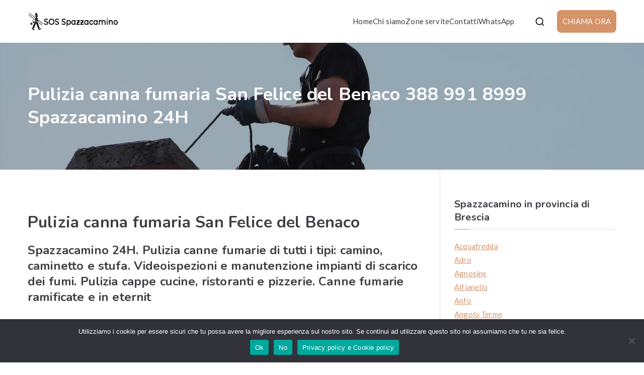

--- FILE ---
content_type: text/html; charset=UTF-8
request_url: https://www.sos-spazzacamino.it/pulizia-canna-fumaria-san-felice-del-benaco/
body_size: 20047
content:
<!doctype html><html lang="it-IT"><head><meta charset="UTF-8"><meta name="viewport" content="width=device-width, initial-scale=1"><link rel="profile" href="http://gmpg.org/xfn/11"><meta name='robots' content='index, follow, max-image-preview:large, max-snippet:-1, max-video-preview:-1' /><title>Pulizia canna fumaria San Felice del Benaco 388 991 8999 Spazzacamino 24H</title><meta name="description" content="Pulizia canna fumaria San Felice del Benaco 388 991 8999 Spazzacamino 24H: servizio di pronto intervento giorni festivi compresi." /><link rel="canonical" href="https://www.sos-spazzacamino.it/pulizia-canna-fumaria-san-felice-del-benaco/" /><meta property="og:locale" content="it_IT" /><meta property="og:type" content="article" /><meta property="og:title" content="Pulizia canna fumaria San Felice del Benaco 388 991 8999 Spazzacamino 24H" /><meta property="og:description" content="Pulizia canna fumaria San Felice del Benaco 388 991 8999 Spazzacamino 24H: servizio di pronto intervento giorni festivi compresi." /><meta property="og:url" content="https://www.sos-spazzacamino.it/pulizia-canna-fumaria-san-felice-del-benaco/" /><meta property="og:site_name" content="SOS Spazzacamino" /><meta property="article:modified_time" content="2022-06-25T18:23:53+00:00" /><meta property="og:image" content="https://www.sos-spazzacamino.it/wp/wp-content/uploads/2022/06/sos-spazzacamino-24-ore-1.jpg" /><meta name="twitter:card" content="summary_large_image" /> <script type="application/ld+json" class="yoast-schema-graph">{"@context":"https://schema.org","@graph":[{"@type":"WebPage","@id":"https://www.sos-spazzacamino.it/pulizia-canna-fumaria-san-felice-del-benaco/","url":"https://www.sos-spazzacamino.it/pulizia-canna-fumaria-san-felice-del-benaco/","name":"Pulizia canna fumaria San Felice del Benaco 388 991 8999 Spazzacamino 24H","isPartOf":{"@id":"https://www.sos-spazzacamino.it/#website"},"primaryImageOfPage":{"@id":"https://www.sos-spazzacamino.it/pulizia-canna-fumaria-san-felice-del-benaco/#primaryimage"},"image":{"@id":"https://www.sos-spazzacamino.it/pulizia-canna-fumaria-san-felice-del-benaco/#primaryimage"},"thumbnailUrl":"https://www.sos-spazzacamino.it/wp/wp-content/uploads/2022/06/sos-spazzacamino-24-ore-1.jpg","datePublished":"2022-06-25T18:16:36+00:00","dateModified":"2022-06-25T18:23:53+00:00","description":"Pulizia canna fumaria San Felice del Benaco 388 991 8999 Spazzacamino 24H: servizio di pronto intervento giorni festivi compresi.","breadcrumb":{"@id":"https://www.sos-spazzacamino.it/pulizia-canna-fumaria-san-felice-del-benaco/#breadcrumb"},"inLanguage":"it-IT","potentialAction":[{"@type":"ReadAction","target":["https://www.sos-spazzacamino.it/pulizia-canna-fumaria-san-felice-del-benaco/"]}]},{"@type":"ImageObject","inLanguage":"it-IT","@id":"https://www.sos-spazzacamino.it/pulizia-canna-fumaria-san-felice-del-benaco/#primaryimage","url":"https://www.sos-spazzacamino.it/wp/wp-content/uploads/2022/06/sos-spazzacamino-24-ore-1.jpg","contentUrl":"https://www.sos-spazzacamino.it/wp/wp-content/uploads/2022/06/sos-spazzacamino-24-ore-1.jpg","width":680,"height":440,"caption":"SOS Spazzacamino 24 ore"},{"@type":"BreadcrumbList","@id":"https://www.sos-spazzacamino.it/pulizia-canna-fumaria-san-felice-del-benaco/#breadcrumb","itemListElement":[{"@type":"ListItem","position":1,"name":"Home","item":"https://www.sos-spazzacamino.it/"},{"@type":"ListItem","position":2,"name":"Pulizia canna fumaria San Felice del Benaco 388 991 8999 Spazzacamino 24H"}]},{"@type":"WebSite","@id":"https://www.sos-spazzacamino.it/#website","url":"https://www.sos-spazzacamino.it/","name":"SOS Spazzacamino","description":"Pulizia canne fumarie e Videoispezioni","publisher":{"@id":"https://www.sos-spazzacamino.it/#organization"},"potentialAction":[{"@type":"SearchAction","target":{"@type":"EntryPoint","urlTemplate":"https://www.sos-spazzacamino.it/?s={search_term_string}"},"query-input":{"@type":"PropertyValueSpecification","valueRequired":true,"valueName":"search_term_string"}}],"inLanguage":"it-IT"},{"@type":"Organization","@id":"https://www.sos-spazzacamino.it/#organization","name":"SOS Spazzacamino","url":"https://www.sos-spazzacamino.it/","logo":{"@type":"ImageObject","inLanguage":"it-IT","@id":"https://www.sos-spazzacamino.it/#/schema/logo/image/","url":"https://www.sos-spazzacamino.it/wp/wp-content/uploads/2022/06/favicon.png","contentUrl":"https://www.sos-spazzacamino.it/wp/wp-content/uploads/2022/06/favicon.png","width":512,"height":512,"caption":"SOS Spazzacamino"},"image":{"@id":"https://www.sos-spazzacamino.it/#/schema/logo/image/"}}]}</script> <link rel='dns-prefetch' href='//fonts.googleapis.com' /><link rel="alternate" type="application/rss+xml" title="SOS Spazzacamino &raquo; Feed" href="https://www.sos-spazzacamino.it/feed/" /><link rel="alternate" type="application/rss+xml" title="SOS Spazzacamino &raquo; Feed dei commenti" href="https://www.sos-spazzacamino.it/comments/feed/" /><link rel="alternate" title="oEmbed (JSON)" type="application/json+oembed" href="https://www.sos-spazzacamino.it/wp-json/oembed/1.0/embed?url=https%3A%2F%2Fwww.sos-spazzacamino.it%2Fpulizia-canna-fumaria-san-felice-del-benaco%2F" /><link rel="alternate" title="oEmbed (XML)" type="text/xml+oembed" href="https://www.sos-spazzacamino.it/wp-json/oembed/1.0/embed?url=https%3A%2F%2Fwww.sos-spazzacamino.it%2Fpulizia-canna-fumaria-san-felice-del-benaco%2F&#038;format=xml" /><style id='wp-img-auto-sizes-contain-inline-css' type='text/css'>img:is([sizes=auto i],[sizes^="auto," i]){contain-intrinsic-size:3000px 1500px}
/*# sourceURL=wp-img-auto-sizes-contain-inline-css */</style><style id='wp-emoji-styles-inline-css' type='text/css'>img.wp-smiley, img.emoji {
		display: inline !important;
		border: none !important;
		box-shadow: none !important;
		height: 1em !important;
		width: 1em !important;
		margin: 0 0.07em !important;
		vertical-align: -0.1em !important;
		background: none !important;
		padding: 0 !important;
	}
/*# sourceURL=wp-emoji-styles-inline-css */</style><link rel='stylesheet' id='wp-block-library-css' href='https://www.sos-spazzacamino.it/wp/wp-includes/css/dist/block-library/style.min.css?ver=6.9' type='text/css' media='all' /><style id='wp-block-library-theme-inline-css' type='text/css'>.wp-block-audio :where(figcaption){color:#555;font-size:13px;text-align:center}.is-dark-theme .wp-block-audio :where(figcaption){color:#ffffffa6}.wp-block-audio{margin:0 0 1em}.wp-block-code{border:1px solid #ccc;border-radius:4px;font-family:Menlo,Consolas,monaco,monospace;padding:.8em 1em}.wp-block-embed :where(figcaption){color:#555;font-size:13px;text-align:center}.is-dark-theme .wp-block-embed :where(figcaption){color:#ffffffa6}.wp-block-embed{margin:0 0 1em}.blocks-gallery-caption{color:#555;font-size:13px;text-align:center}.is-dark-theme .blocks-gallery-caption{color:#ffffffa6}:root :where(.wp-block-image figcaption){color:#555;font-size:13px;text-align:center}.is-dark-theme :root :where(.wp-block-image figcaption){color:#ffffffa6}.wp-block-image{margin:0 0 1em}.wp-block-pullquote{border-bottom:4px solid;border-top:4px solid;color:currentColor;margin-bottom:1.75em}.wp-block-pullquote :where(cite),.wp-block-pullquote :where(footer),.wp-block-pullquote__citation{color:currentColor;font-size:.8125em;font-style:normal;text-transform:uppercase}.wp-block-quote{border-left:.25em solid;margin:0 0 1.75em;padding-left:1em}.wp-block-quote cite,.wp-block-quote footer{color:currentColor;font-size:.8125em;font-style:normal;position:relative}.wp-block-quote:where(.has-text-align-right){border-left:none;border-right:.25em solid;padding-left:0;padding-right:1em}.wp-block-quote:where(.has-text-align-center){border:none;padding-left:0}.wp-block-quote.is-large,.wp-block-quote.is-style-large,.wp-block-quote:where(.is-style-plain){border:none}.wp-block-search .wp-block-search__label{font-weight:700}.wp-block-search__button{border:1px solid #ccc;padding:.375em .625em}:where(.wp-block-group.has-background){padding:1.25em 2.375em}.wp-block-separator.has-css-opacity{opacity:.4}.wp-block-separator{border:none;border-bottom:2px solid;margin-left:auto;margin-right:auto}.wp-block-separator.has-alpha-channel-opacity{opacity:1}.wp-block-separator:not(.is-style-wide):not(.is-style-dots){width:100px}.wp-block-separator.has-background:not(.is-style-dots){border-bottom:none;height:1px}.wp-block-separator.has-background:not(.is-style-wide):not(.is-style-dots){height:2px}.wp-block-table{margin:0 0 1em}.wp-block-table td,.wp-block-table th{word-break:normal}.wp-block-table :where(figcaption){color:#555;font-size:13px;text-align:center}.is-dark-theme .wp-block-table :where(figcaption){color:#ffffffa6}.wp-block-video :where(figcaption){color:#555;font-size:13px;text-align:center}.is-dark-theme .wp-block-video :where(figcaption){color:#ffffffa6}.wp-block-video{margin:0 0 1em}:root :where(.wp-block-template-part.has-background){margin-bottom:0;margin-top:0;padding:1.25em 2.375em}
/*# sourceURL=/wp-includes/css/dist/block-library/theme.min.css */</style><style id='global-styles-inline-css' type='text/css'>:root{--wp--preset--aspect-ratio--square: 1;--wp--preset--aspect-ratio--4-3: 4/3;--wp--preset--aspect-ratio--3-4: 3/4;--wp--preset--aspect-ratio--3-2: 3/2;--wp--preset--aspect-ratio--2-3: 2/3;--wp--preset--aspect-ratio--16-9: 16/9;--wp--preset--aspect-ratio--9-16: 9/16;--wp--preset--color--black: #000000;--wp--preset--color--cyan-bluish-gray: #abb8c3;--wp--preset--color--white: #ffffff;--wp--preset--color--pale-pink: #f78da7;--wp--preset--color--vivid-red: #cf2e2e;--wp--preset--color--luminous-vivid-orange: #ff6900;--wp--preset--color--luminous-vivid-amber: #fcb900;--wp--preset--color--light-green-cyan: #7bdcb5;--wp--preset--color--vivid-green-cyan: #00d084;--wp--preset--color--pale-cyan-blue: #8ed1fc;--wp--preset--color--vivid-cyan-blue: #0693e3;--wp--preset--color--vivid-purple: #9b51e0;--wp--preset--gradient--vivid-cyan-blue-to-vivid-purple: linear-gradient(135deg,rgb(6,147,227) 0%,rgb(155,81,224) 100%);--wp--preset--gradient--light-green-cyan-to-vivid-green-cyan: linear-gradient(135deg,rgb(122,220,180) 0%,rgb(0,208,130) 100%);--wp--preset--gradient--luminous-vivid-amber-to-luminous-vivid-orange: linear-gradient(135deg,rgb(252,185,0) 0%,rgb(255,105,0) 100%);--wp--preset--gradient--luminous-vivid-orange-to-vivid-red: linear-gradient(135deg,rgb(255,105,0) 0%,rgb(207,46,46) 100%);--wp--preset--gradient--very-light-gray-to-cyan-bluish-gray: linear-gradient(135deg,rgb(238,238,238) 0%,rgb(169,184,195) 100%);--wp--preset--gradient--cool-to-warm-spectrum: linear-gradient(135deg,rgb(74,234,220) 0%,rgb(151,120,209) 20%,rgb(207,42,186) 40%,rgb(238,44,130) 60%,rgb(251,105,98) 80%,rgb(254,248,76) 100%);--wp--preset--gradient--blush-light-purple: linear-gradient(135deg,rgb(255,206,236) 0%,rgb(152,150,240) 100%);--wp--preset--gradient--blush-bordeaux: linear-gradient(135deg,rgb(254,205,165) 0%,rgb(254,45,45) 50%,rgb(107,0,62) 100%);--wp--preset--gradient--luminous-dusk: linear-gradient(135deg,rgb(255,203,112) 0%,rgb(199,81,192) 50%,rgb(65,88,208) 100%);--wp--preset--gradient--pale-ocean: linear-gradient(135deg,rgb(255,245,203) 0%,rgb(182,227,212) 50%,rgb(51,167,181) 100%);--wp--preset--gradient--electric-grass: linear-gradient(135deg,rgb(202,248,128) 0%,rgb(113,206,126) 100%);--wp--preset--gradient--midnight: linear-gradient(135deg,rgb(2,3,129) 0%,rgb(40,116,252) 100%);--wp--preset--font-size--small: 13px;--wp--preset--font-size--medium: 20px;--wp--preset--font-size--large: 36px;--wp--preset--font-size--x-large: 42px;--wp--preset--spacing--20: 0.44rem;--wp--preset--spacing--30: 0.67rem;--wp--preset--spacing--40: 1rem;--wp--preset--spacing--50: 1.5rem;--wp--preset--spacing--60: 2.25rem;--wp--preset--spacing--70: 3.38rem;--wp--preset--spacing--80: 5.06rem;--wp--preset--shadow--natural: 6px 6px 9px rgba(0, 0, 0, 0.2);--wp--preset--shadow--deep: 12px 12px 50px rgba(0, 0, 0, 0.4);--wp--preset--shadow--sharp: 6px 6px 0px rgba(0, 0, 0, 0.2);--wp--preset--shadow--outlined: 6px 6px 0px -3px rgb(255, 255, 255), 6px 6px rgb(0, 0, 0);--wp--preset--shadow--crisp: 6px 6px 0px rgb(0, 0, 0);}:root { --wp--style--global--content-size: 760px;--wp--style--global--wide-size: 1160px; }:where(body) { margin: 0; }.wp-site-blocks > .alignleft { float: left; margin-right: 2em; }.wp-site-blocks > .alignright { float: right; margin-left: 2em; }.wp-site-blocks > .aligncenter { justify-content: center; margin-left: auto; margin-right: auto; }:where(.wp-site-blocks) > * { margin-block-start: 24px; margin-block-end: 0; }:where(.wp-site-blocks) > :first-child { margin-block-start: 0; }:where(.wp-site-blocks) > :last-child { margin-block-end: 0; }:root { --wp--style--block-gap: 24px; }:root :where(.is-layout-flow) > :first-child{margin-block-start: 0;}:root :where(.is-layout-flow) > :last-child{margin-block-end: 0;}:root :where(.is-layout-flow) > *{margin-block-start: 24px;margin-block-end: 0;}:root :where(.is-layout-constrained) > :first-child{margin-block-start: 0;}:root :where(.is-layout-constrained) > :last-child{margin-block-end: 0;}:root :where(.is-layout-constrained) > *{margin-block-start: 24px;margin-block-end: 0;}:root :where(.is-layout-flex){gap: 24px;}:root :where(.is-layout-grid){gap: 24px;}.is-layout-flow > .alignleft{float: left;margin-inline-start: 0;margin-inline-end: 2em;}.is-layout-flow > .alignright{float: right;margin-inline-start: 2em;margin-inline-end: 0;}.is-layout-flow > .aligncenter{margin-left: auto !important;margin-right: auto !important;}.is-layout-constrained > .alignleft{float: left;margin-inline-start: 0;margin-inline-end: 2em;}.is-layout-constrained > .alignright{float: right;margin-inline-start: 2em;margin-inline-end: 0;}.is-layout-constrained > .aligncenter{margin-left: auto !important;margin-right: auto !important;}.is-layout-constrained > :where(:not(.alignleft):not(.alignright):not(.alignfull)){max-width: var(--wp--style--global--content-size);margin-left: auto !important;margin-right: auto !important;}.is-layout-constrained > .alignwide{max-width: var(--wp--style--global--wide-size);}body .is-layout-flex{display: flex;}.is-layout-flex{flex-wrap: wrap;align-items: center;}.is-layout-flex > :is(*, div){margin: 0;}body .is-layout-grid{display: grid;}.is-layout-grid > :is(*, div){margin: 0;}body{padding-top: 0px;padding-right: 0px;padding-bottom: 0px;padding-left: 0px;}a:where(:not(.wp-element-button)){text-decoration: underline;}:root :where(.wp-element-button, .wp-block-button__link){background-color: #32373c;border-width: 0;color: #fff;font-family: inherit;font-size: inherit;font-style: inherit;font-weight: inherit;letter-spacing: inherit;line-height: inherit;padding-top: calc(0.667em + 2px);padding-right: calc(1.333em + 2px);padding-bottom: calc(0.667em + 2px);padding-left: calc(1.333em + 2px);text-decoration: none;text-transform: inherit;}.has-black-color{color: var(--wp--preset--color--black) !important;}.has-cyan-bluish-gray-color{color: var(--wp--preset--color--cyan-bluish-gray) !important;}.has-white-color{color: var(--wp--preset--color--white) !important;}.has-pale-pink-color{color: var(--wp--preset--color--pale-pink) !important;}.has-vivid-red-color{color: var(--wp--preset--color--vivid-red) !important;}.has-luminous-vivid-orange-color{color: var(--wp--preset--color--luminous-vivid-orange) !important;}.has-luminous-vivid-amber-color{color: var(--wp--preset--color--luminous-vivid-amber) !important;}.has-light-green-cyan-color{color: var(--wp--preset--color--light-green-cyan) !important;}.has-vivid-green-cyan-color{color: var(--wp--preset--color--vivid-green-cyan) !important;}.has-pale-cyan-blue-color{color: var(--wp--preset--color--pale-cyan-blue) !important;}.has-vivid-cyan-blue-color{color: var(--wp--preset--color--vivid-cyan-blue) !important;}.has-vivid-purple-color{color: var(--wp--preset--color--vivid-purple) !important;}.has-black-background-color{background-color: var(--wp--preset--color--black) !important;}.has-cyan-bluish-gray-background-color{background-color: var(--wp--preset--color--cyan-bluish-gray) !important;}.has-white-background-color{background-color: var(--wp--preset--color--white) !important;}.has-pale-pink-background-color{background-color: var(--wp--preset--color--pale-pink) !important;}.has-vivid-red-background-color{background-color: var(--wp--preset--color--vivid-red) !important;}.has-luminous-vivid-orange-background-color{background-color: var(--wp--preset--color--luminous-vivid-orange) !important;}.has-luminous-vivid-amber-background-color{background-color: var(--wp--preset--color--luminous-vivid-amber) !important;}.has-light-green-cyan-background-color{background-color: var(--wp--preset--color--light-green-cyan) !important;}.has-vivid-green-cyan-background-color{background-color: var(--wp--preset--color--vivid-green-cyan) !important;}.has-pale-cyan-blue-background-color{background-color: var(--wp--preset--color--pale-cyan-blue) !important;}.has-vivid-cyan-blue-background-color{background-color: var(--wp--preset--color--vivid-cyan-blue) !important;}.has-vivid-purple-background-color{background-color: var(--wp--preset--color--vivid-purple) !important;}.has-black-border-color{border-color: var(--wp--preset--color--black) !important;}.has-cyan-bluish-gray-border-color{border-color: var(--wp--preset--color--cyan-bluish-gray) !important;}.has-white-border-color{border-color: var(--wp--preset--color--white) !important;}.has-pale-pink-border-color{border-color: var(--wp--preset--color--pale-pink) !important;}.has-vivid-red-border-color{border-color: var(--wp--preset--color--vivid-red) !important;}.has-luminous-vivid-orange-border-color{border-color: var(--wp--preset--color--luminous-vivid-orange) !important;}.has-luminous-vivid-amber-border-color{border-color: var(--wp--preset--color--luminous-vivid-amber) !important;}.has-light-green-cyan-border-color{border-color: var(--wp--preset--color--light-green-cyan) !important;}.has-vivid-green-cyan-border-color{border-color: var(--wp--preset--color--vivid-green-cyan) !important;}.has-pale-cyan-blue-border-color{border-color: var(--wp--preset--color--pale-cyan-blue) !important;}.has-vivid-cyan-blue-border-color{border-color: var(--wp--preset--color--vivid-cyan-blue) !important;}.has-vivid-purple-border-color{border-color: var(--wp--preset--color--vivid-purple) !important;}.has-vivid-cyan-blue-to-vivid-purple-gradient-background{background: var(--wp--preset--gradient--vivid-cyan-blue-to-vivid-purple) !important;}.has-light-green-cyan-to-vivid-green-cyan-gradient-background{background: var(--wp--preset--gradient--light-green-cyan-to-vivid-green-cyan) !important;}.has-luminous-vivid-amber-to-luminous-vivid-orange-gradient-background{background: var(--wp--preset--gradient--luminous-vivid-amber-to-luminous-vivid-orange) !important;}.has-luminous-vivid-orange-to-vivid-red-gradient-background{background: var(--wp--preset--gradient--luminous-vivid-orange-to-vivid-red) !important;}.has-very-light-gray-to-cyan-bluish-gray-gradient-background{background: var(--wp--preset--gradient--very-light-gray-to-cyan-bluish-gray) !important;}.has-cool-to-warm-spectrum-gradient-background{background: var(--wp--preset--gradient--cool-to-warm-spectrum) !important;}.has-blush-light-purple-gradient-background{background: var(--wp--preset--gradient--blush-light-purple) !important;}.has-blush-bordeaux-gradient-background{background: var(--wp--preset--gradient--blush-bordeaux) !important;}.has-luminous-dusk-gradient-background{background: var(--wp--preset--gradient--luminous-dusk) !important;}.has-pale-ocean-gradient-background{background: var(--wp--preset--gradient--pale-ocean) !important;}.has-electric-grass-gradient-background{background: var(--wp--preset--gradient--electric-grass) !important;}.has-midnight-gradient-background{background: var(--wp--preset--gradient--midnight) !important;}.has-small-font-size{font-size: var(--wp--preset--font-size--small) !important;}.has-medium-font-size{font-size: var(--wp--preset--font-size--medium) !important;}.has-large-font-size{font-size: var(--wp--preset--font-size--large) !important;}.has-x-large-font-size{font-size: var(--wp--preset--font-size--x-large) !important;}
:root :where(.wp-block-pullquote){font-size: 1.5em;line-height: 1.6;}
/*# sourceURL=global-styles-inline-css */</style><link rel='stylesheet' id='dashicons-css' href='https://www.sos-spazzacamino.it/wp/wp-includes/css/dashicons.min.css?ver=6.9' type='text/css' media='all' /><link rel='stylesheet' id='admin-bar-css' href='https://www.sos-spazzacamino.it/wp/wp-includes/css/admin-bar.min.css?ver=6.9' type='text/css' media='all' /><style id='admin-bar-inline-css' type='text/css'>/* Hide CanvasJS credits for P404 charts specifically */
    #p404RedirectChart .canvasjs-chart-credit {
        display: none !important;
    }
    
    #p404RedirectChart canvas {
        border-radius: 6px;
    }

    .p404-redirect-adminbar-weekly-title {
        font-weight: bold;
        font-size: 14px;
        color: #fff;
        margin-bottom: 6px;
    }

    #wpadminbar #wp-admin-bar-p404_free_top_button .ab-icon:before {
        content: "\f103";
        color: #dc3545;
        top: 3px;
    }
    
    #wp-admin-bar-p404_free_top_button .ab-item {
        min-width: 80px !important;
        padding: 0px !important;
    }
    
    /* Ensure proper positioning and z-index for P404 dropdown */
    .p404-redirect-adminbar-dropdown-wrap { 
        min-width: 0; 
        padding: 0;
        position: static !important;
    }
    
    #wpadminbar #wp-admin-bar-p404_free_top_button_dropdown {
        position: static !important;
    }
    
    #wpadminbar #wp-admin-bar-p404_free_top_button_dropdown .ab-item {
        padding: 0 !important;
        margin: 0 !important;
    }
    
    .p404-redirect-dropdown-container {
        min-width: 340px;
        padding: 18px 18px 12px 18px;
        background: #23282d !important;
        color: #fff;
        border-radius: 12px;
        box-shadow: 0 8px 32px rgba(0,0,0,0.25);
        margin-top: 10px;
        position: relative !important;
        z-index: 999999 !important;
        display: block !important;
        border: 1px solid #444;
    }
    
    /* Ensure P404 dropdown appears on hover */
    #wpadminbar #wp-admin-bar-p404_free_top_button .p404-redirect-dropdown-container { 
        display: none !important;
    }
    
    #wpadminbar #wp-admin-bar-p404_free_top_button:hover .p404-redirect-dropdown-container { 
        display: block !important;
    }
    
    #wpadminbar #wp-admin-bar-p404_free_top_button:hover #wp-admin-bar-p404_free_top_button_dropdown .p404-redirect-dropdown-container {
        display: block !important;
    }
    
    .p404-redirect-card {
        background: #2c3338;
        border-radius: 8px;
        padding: 18px 18px 12px 18px;
        box-shadow: 0 2px 8px rgba(0,0,0,0.07);
        display: flex;
        flex-direction: column;
        align-items: flex-start;
        border: 1px solid #444;
    }
    
    .p404-redirect-btn {
        display: inline-block;
        background: #dc3545;
        color: #fff !important;
        font-weight: bold;
        padding: 5px 22px;
        border-radius: 8px;
        text-decoration: none;
        font-size: 17px;
        transition: background 0.2s, box-shadow 0.2s;
        margin-top: 8px;
        box-shadow: 0 2px 8px rgba(220,53,69,0.15);
        text-align: center;
        line-height: 1.6;
    }
    
    .p404-redirect-btn:hover {
        background: #c82333;
        color: #fff !important;
        box-shadow: 0 4px 16px rgba(220,53,69,0.25);
    }
    
    /* Prevent conflicts with other admin bar dropdowns */
    #wpadminbar .ab-top-menu > li:hover > .ab-item,
    #wpadminbar .ab-top-menu > li.hover > .ab-item {
        z-index: auto;
    }
    
    #wpadminbar #wp-admin-bar-p404_free_top_button:hover > .ab-item {
        z-index: 999998 !important;
    }
    
/*# sourceURL=admin-bar-inline-css */</style><link rel='stylesheet' id='cookie-notice-front-css' href='https://www.sos-spazzacamino.it/wp/wp-content/plugins/cookie-notice/css/front.min.css?ver=2.5.11' type='text/css' media='all' /><link rel='stylesheet' id='everest-forms-general-css' href='https://www.sos-spazzacamino.it/wp/wp-content/cache/autoptimize/css/autoptimize_single_291459d057213d9ab18129131a87f156.css?ver=3.4.1' type='text/css' media='all' /><link rel='stylesheet' id='jquery-intl-tel-input-css' href='https://www.sos-spazzacamino.it/wp/wp-content/cache/autoptimize/css/autoptimize_single_ba39bddacc7965fc09566271b84074e7.css?ver=3.4.1' type='text/css' media='all' /><link rel='stylesheet' id='font-awesome-all-css' href='https://www.sos-spazzacamino.it/wp/wp-content/themes/zakra/inc/customizer/customind/assets/fontawesome/v6/css/all.min.css?ver=6.2.4' type='text/css' media='all' /><link rel='stylesheet' id='zakra_google_fonts-css' href='https://fonts.googleapis.com/css?family=Lato%3A400%7CNunito%3A700&#038;ver=4.1.8' type='text/css' media='all' /><link rel='stylesheet' id='zakra-style-css' href='https://www.sos-spazzacamino.it/wp/wp-content/cache/autoptimize/css/autoptimize_single_1e89a5db3b487af780de3f3f656b9003.css?ver=4.1.8' type='text/css' media='all' /><style id='zakra-style-inline-css' type='text/css'>.zak-header-builder .zak-header-buttons .zak-header-button .zak-button{border-radius:8px;}.zak-footer-builder .zak-footer-main-row ul li{border-bottom-width:0px;}:root{--top-grid-columns: 4;
			--main-grid-columns: 4;
			--bottom-grid-columns: 1;
			} .zak-footer-builder .zak-bottom-row{justify-items: center;} .zak-footer-builder .zak-footer-bottom-row .zak-footer-col{flex-direction: column;}.zak-footer-builder .zak-footer-main-row .zak-footer-col{flex-direction: column;}.zak-footer-builder .zak-footer-top-row .zak-footer-col{flex-direction: column;}.zak-footer-builder .zak-copyright{text-align: center;}.zak-footer-builder .zak-footer-nav{display: flex; justify-content: center;}.zak-footer-builder .zak-footer-nav-2{display: flex; justify-content: center;}.zak-footer-builder .zak-html-1{text-align: center;}.zak-footer-builder .zak-html-2{text-align: center;}.zak-footer-builder .footer-social-icons{text-align: ;}.zak-footer-builder .widget-footer-sidebar-1{text-align: ;}.zak-footer-builder .widget-footer-sidebar-2{text-align: ;}.zak-footer-builder .widget-footer-sidebar-3{text-align: ;}.zak-footer-builder .widget-footer-sidebar-4{text-align: ;}.zak-footer-builder .widget-footer-bar-col-1-sidebar{text-align: ;}.zak-footer-builder .widget-footer-bar-col-2-sidebar{text-align: ;} :root{--zakra-color-1: #eaf3fb;--zakra-color-2: #bfdcf3;--zakra-color-3: #94c4eb;--zakra-color-4: #6aace2;--zakra-color-5: #257bc1;--zakra-color-6: #1d6096;--zakra-color-7: #15446b;--zakra-color-8: #0c2941;--zakra-color-9: #040e16;}@media screen and (min-width: 768px) {.zak-primary{width:70%;}}a:hover, a:focus,
				.zak-primary-nav ul li:hover > a,
				.zak-primary-nav ul .current_page_item > a,
				.zak-entry-summary a,
				.zak-entry-meta a, .zak-post-content .zak-entry-footer a:hover,
				.pagebuilder-content a, .zak-style-2 .zak-entry-meta span,
				.zak-style-2 .zak-entry-meta a,
				.entry-title:hover a,
				.zak-breadcrumbs .trail-items a,
				.breadcrumbs .trail-items a,
				.entry-content a,
				.edit-link a,
				.zak-footer-bar a:hover,
				.widget li a,
				#comments .comment-content a,
				#comments .reply,
				button:hover,
				.zak-button:hover,
				.zak-entry-footer .edit-link a,
				.zak-header-action .yith-wcwl-items-count .yith-wcwl-icon span,
				.pagebuilder-content a, .zak-entry-footer a,
				.zak-header-buttons .zak-header-button--2 .zak-button,
				.zak-header-buttons .zak-header-button .zak-button:hover,
				.woocommerce-cart .coupon button.button{color:#d59369;}.zak-post-content .entry-button:hover .zak-icon,
				.zak-error-404 .zak-button:hover svg,
				.zak-style-2 .zak-entry-meta span .zak-icon,
				.entry-button .zak-icon{fill:#d59369;}blockquote, .wp-block-quote,
				button, input[type="button"],
				input[type="reset"],
				input[type="submit"],
				.wp-block-button .wp-block-button__link,
				blockquote.has-text-align-right, .wp-block-quote.has-text-align-right,
				button:hover,
				.wp-block-button .wp-block-button__link:hover,
				.zak-button:hover,
				.zak-header-buttons .zak-header-button .zak-button,
				.zak-header-buttons .zak-header-button.zak-header-button--2 .zak-button,
				.zak-header-buttons .zak-header-button .zak-button:hover,
				.woocommerce-cart .coupon button.button,
				.woocommerce-cart .actions > button.button{border-color:#d59369;}.zak-primary-nav.zak-layout-1-style-2 > ul > li.current_page_item > a::before,
				.zak-primary-nav.zak-layout-1-style-2 > ul a:hover::before,
				.zak-primary-nav.zak-layout-1-style-2 > ul > li.current-menu-item > a::before,
				.zak-primary-nav.zak-layout-1-style-3 > ul > li.current_page_item > a::before,
				.zak-primary-nav.zak-layout-1-style-3 > ul > li.current-menu-item > a::before,
				.zak-primary-nav.zak-layout-1-style-4 > ul > li.current_page_item > a::before,
				.zak-primary-nav.zak-layout-1-style-4 > ul > li.current-menu-item > a::before,
				.zak-scroll-to-top:hover, button, input[type="button"], input[type="reset"],
				input[type="submit"], .zak-header-buttons .zak-header-button--1 .zak-button,
				.wp-block-button .wp-block-button__link,
				.zak-menu-item-cart .cart-page-link .count,
				.widget .wp-block-heading::before,
				#comments .comments-title::before,
				#comments .comment-reply-title::before,
				.widget .widget-title::before,
				.zak-footer-builder .zak-footer-main-row .widget .wp-block-heading::before,
				.zak-footer-builder .zak-footer-top-row .widget .wp-block-heading::before,
				.zak-footer-builder .zak-footer-bottom-row .widget .wp-block-heading::before,
				.zak-footer-builder .zak-footer-main-row .widget .widget-title::before,
				.zak-footer-builder .zak-footer-top-row .widget .widget-title::before,
				.zak-footer-builder .zak-footer-bottom-row .widget .widget-title::before,
				.woocommerce-cart .actions .coupon button.button:hover,
				.woocommerce-cart .actions > button.button,
				.woocommerce-cart .actions > button.button:hover{background-color:#d59369;}button, input[type="button"],
				input[type="reset"],
				input[type="submit"],
				.wp-block-button .wp-block-button__link,
				.zak-button{border-color:#d59369;background-color:#d59369;}.zak-entry-footer a:hover,
				.entry-button:hover,
				.zak-entry-footer a:hover,
				.entry-content a:hover,
				.pagebuilder-content a:hover, .pagebuilder-content a:hover{color:#d59369;}.entry-button:hover .zak-icon{fill:#d59369;}body{font-family:Lato;font-weight:400;font-size:15px;line-height:1.8;}h1, h2, h3, h4, h5, h6{font-family:Nunito;font-weight:700;line-height:1.3;}.site-title{color:#blank;}.zak-header .zak-top-bar{background-color:#ffffff;background-size:contain;}.zak-header .zak-main-header{background-color:#ffffff;background-size:contain;}.zak-header{border-bottom-width:0px;} .zak-header-sticky-wrapper .sticky-header{border-bottom-width:0px;}.zak-header-buttons .zak-header-button.zak-header-button--1 .zak-button{border-radius:8px;}.zak-primary-nav ul li:not(.current-menu-item):hover > a, .zak-primary-nav.zak-menu-item--layout-2 > ul > li:not(.current-menu-item):hover > a, .zak-primary-nav ul li:not(.current-menu-item):hover > a, .zak-main-nav.zak-primary-nav ul.zak-primary-menu li:not(.current-menu-item):hover > a{color:#d59369;}.zak-primary-nav ul li:hover > .zak-icon, .zak-primary-nav.zak-menu-item--layout-2 > ul > li:hover > .zak-icon{fill:#d59369;}.zak-primary-nav.zak-layout-1-style-2 > ul li a:hover::before{background-color:#d59369;}.zak-primary-nav ul li:active > a, .zak-primary-nav ul > li:not(.zak-header-button).current_page_item > a, .zak-primary-nav ul > li:not(.zak-header-button).current_page_ancestor > a, .zak-primary-nav ul > li:not(.zak-header-button).current-menu-item > a, .zak-primary-nav ul > li:not(.zak-header-button).current-menu-ancestor > a{color:#d59369;}.zak-primary-nav.zak-layout-1-style-2 ul > li:not(.zak-header-button).current_page_item > a::before, .zak-primary-nav.zak-layout-1-style-2 ul > li:not(.zak-header-button).current_page_ancestor > a::before, .zak-primary-nav.zak-layout-1-style-2 ul > li:not(.zak-header-button).current-menu-item > a::before, .zak-primary-nav.zak-layout-1-style-2 ul > li:not(.zak-header-button).current-menu-ancestor > a::before, .zak-primary-nav.zak-layout-1-style-3 ul > li:not(.zak-header-button).current_page_item > a::before, .zak-primary-nav.zak-layout-1-style-3 ul > li:not(.zak-header-button).current_page_ancestor > a::before, .zak-primary-nav.zak-layout-1-style-3 ul > li:not(.zak-header-button).current-menu-item > a::before, .zak-primary-nav.zak-layout-1-style-3 ul > li:not(.zak-header-button).current-menu-ancestor > a::before, .zak-primary-nav.zak-layout-1-style-4 ul > li:not(.zak-header-button).current_page_item > a::before, .zak-primary-nav.zak-layout-1-style-4 ul > li:not(.zak-header-button).current_page_ancestor > a::before, .zak-primary-nav.zak-layout-1-style-4 ul > li:not(.zak-header-button).current-menu-item > a::before, .zak-primary-nav.zak-layout-1-style-4 ul > li:not(.zak-header-button).current-menu-ancestor > a::before{background-color:#d59369;}.zak-primary-nav ul li:hover > .zak-icon, .zak-primary-nav.zak-menu-item--layout-2 > ul > li span{fill:#d59369;}.has-page-header .zak-page-header{padding-top:80px;padding-right:0px;padding-bottom:80px;padding-left:0px;}.zak-page-header .breadcrumb-trail ul li{font-size:18px;}.zak-page-header .zak-page-title, .zakra-single-article .zak-entry-header .entry-title{color:#ffffff;}.zak-page-header, .zak-container--separate .zak-page-header{background-color:#ffffff;background-image:url(https://www.sos-spazzacamino.it/wp/wp-content/uploads/2022/06/sos-spazzacamino-24-ore.jpg);background-position:left top;background-size:cover;}.zak-page-header .breadcrumb-trail ul li{color:#ffffff;}.zak-page-header .breadcrumb-trail ul li::after{color:#f7b790;}.zak-page-header .breadcrumb-trail ul li a{color:#f7b790;}.zak-page-header .breadcrumb-trail ul li a:hover {color:#ffffff;}.zak-page-header .zak-page-title, .zakra-single-article .zak-entry-header .entry-title{font-family:default;font-weight:500;font-size:36px;line-height:1.3;}.zak-footer-cols{background-color:rgba(22,24,26,0.98);}.zak-footer-cols{border-top-width:0px;}.zak-footer-cols ul li{border-bottom-width:0px;}.zak-footer-bar{background-color:#16181a;}.zak-footer-bar{color:#ffffff;}.zak-footer-bar a{color:#ffffff;}.zak-footer-bar a:hover, .zak-footer-bar a:focus{color:#d59369;}.zak-footer-bar{border-top-width:0px;}.zak-footer-bar{border-top-color:#f5f5f5;}.zak-scroll-to-top{background-color:#3a0000;}.zak-scroll-to-top:hover{background-color:#d59369;}
/*# sourceURL=zakra-style-inline-css */</style> <script type="text/javascript" id="cookie-notice-front-js-before">var cnArgs = {"ajaxUrl":"https:\/\/www.sos-spazzacamino.it\/wp\/wp-admin\/admin-ajax.php","nonce":"a87d5e4274","hideEffect":"fade","position":"bottom","onScroll":false,"onScrollOffset":100,"onClick":false,"cookieName":"cookie_notice_accepted","cookieTime":15811200,"cookieTimeRejected":2592000,"globalCookie":false,"redirection":true,"cache":true,"revokeCookies":false,"revokeCookiesOpt":"automatic"};

//# sourceURL=cookie-notice-front-js-before</script> <link rel="https://api.w.org/" href="https://www.sos-spazzacamino.it/wp-json/" /><link rel="alternate" title="JSON" type="application/json" href="https://www.sos-spazzacamino.it/wp-json/wp/v2/pages/1475" /><link rel="EditURI" type="application/rsd+xml" title="RSD" href="https://www.sos-spazzacamino.it/wp/xmlrpc.php?rsd" /><meta name="generator" content="WordPress 6.9" /><meta name="generator" content="Everest Forms 3.4.1" /><link rel='shortlink' href='https://www.sos-spazzacamino.it/?p=1475' /><meta name="generator" content="Elementor 3.34.1; features: additional_custom_breakpoints; settings: css_print_method-external, google_font-enabled, font_display-auto"><style>.e-con.e-parent:nth-of-type(n+4):not(.e-lazyloaded):not(.e-no-lazyload),
				.e-con.e-parent:nth-of-type(n+4):not(.e-lazyloaded):not(.e-no-lazyload) * {
					background-image: none !important;
				}
				@media screen and (max-height: 1024px) {
					.e-con.e-parent:nth-of-type(n+3):not(.e-lazyloaded):not(.e-no-lazyload),
					.e-con.e-parent:nth-of-type(n+3):not(.e-lazyloaded):not(.e-no-lazyload) * {
						background-image: none !important;
					}
				}
				@media screen and (max-height: 640px) {
					.e-con.e-parent:nth-of-type(n+2):not(.e-lazyloaded):not(.e-no-lazyload),
					.e-con.e-parent:nth-of-type(n+2):not(.e-lazyloaded):not(.e-no-lazyload) * {
						background-image: none !important;
					}
				}</style><style type="text/css">.site-title {
                position: absolute;
                clip: rect(1px, 1px, 1px, 1px);
            }

			
			            .site-description {
                position: absolute;
                clip: rect(1px, 1px, 1px, 1px);
            }</style><link rel="icon" href="https://www.sos-spazzacamino.it/wp/wp-content/uploads/2022/06/cropped-favicon-32x32.png" sizes="32x32" /><link rel="icon" href="https://www.sos-spazzacamino.it/wp/wp-content/uploads/2022/06/cropped-favicon-192x192.png" sizes="192x192" /><link rel="apple-touch-icon" href="https://www.sos-spazzacamino.it/wp/wp-content/uploads/2022/06/cropped-favicon-180x180.png" /><meta name="msapplication-TileImage" content="https://www.sos-spazzacamino.it/wp/wp-content/uploads/2022/06/cropped-favicon-270x270.png" /><style type="text/css" id="wp-custom-css">#secondary{border-left:0 none;background-color:#F1F1F1;padding:40px 40px 40px 60px}.widget ul li{border-bottom:0 none}.tg-site-footer{border-top:0 none}</style></head><body class="wp-singular page-template-default page page-id-1475 wp-custom-logo wp-theme-zakra cookies-not-set everest-forms-no-js zak-site-layout--right zak-container--wide zak-content-area--bordered has-page-header elementor-default elementor-kit-314"><div id="page" class="zak-site"> <a class="skip-link screen-reader-text" href="#zak-content">Vai al contenuto</a><header id="zak-masthead" class="zak-header zak-layout-1 zak-layout-1-style-1"><div class="zak-main-header"><div class="zak-container"><div class="zak-row"><div class="zak-header-col zak-header-col--1"><div class="site-branding"> <a href="https://www.sos-spazzacamino.it/" class="custom-logo-link" rel="home"><img width="180" height="35" src="https://www.sos-spazzacamino.it/wp/wp-content/uploads/2022/06/logo-black.png" class="custom-logo" alt="SOS Spazzacamino" decoding="async" /></a><div class="site-info-wrap"><p class="site-title "> <a href="https://www.sos-spazzacamino.it/" rel="home">SOS Spazzacamino</a></p><p class="site-description ">Pulizia canne fumarie e Videoispezioni</p></div></div></div><div class="zak-header-col zak-header-col--2"><nav id="zak-primary-nav" class="zak-main-nav main-navigation zak-primary-nav zak-layout-1 zak-layout-1-style-1"><ul id="zak-primary-menu" class="zak-primary-menu"><li id="menu-item-325" class="menu-item menu-item-type-post_type menu-item-object-page menu-item-home menu-item-325"><a href="https://www.sos-spazzacamino.it/">Home</a></li><li id="menu-item-413" class="menu-item menu-item-type-post_type menu-item-object-page menu-item-413"><a href="https://www.sos-spazzacamino.it/chi-siamo/">Chi siamo</a></li><li id="menu-item-411" class="menu-item menu-item-type-post_type menu-item-object-page menu-item-411"><a href="https://www.sos-spazzacamino.it/zone-servite/">Zone servite</a></li><li id="menu-item-412" class="menu-item menu-item-type-post_type menu-item-object-page menu-item-412"><a href="https://www.sos-spazzacamino.it/contatti/">Contatti</a></li><li id="menu-item-471" class="menu-item menu-item-type-custom menu-item-object-custom menu-item-471"><a href="https://api.whatsapp.com/send?phone=393914365162&#038;text=Sono%20interessato%20a%20SOS%20spazzacamino">WhatsApp</a></li></ul></nav><div class="zak-header-actions zak-header-actions--desktop"><div class="zak-header-action zak-header-search"> <a href="#" class="zak-header-search__toggle"> <svg class="zak-icon zakra-icon--magnifying-glass" xmlns="http://www.w3.org/2000/svg" viewBox="0 0 24 24"><path d="M21 22c-.3 0-.5-.1-.7-.3L16.6 18c-1.5 1.2-3.5 2-5.6 2-5 0-9-4-9-9s4-9 9-9 9 4 9 9c0 2.1-.7 4.1-2 5.6l3.7 3.7c.4.4.4 1 0 1.4-.2.2-.4.3-.7.3zM11 4c-3.9 0-7 3.1-7 7s3.1 7 7 7c1.9 0 3.6-.8 4.9-2 0 0 0-.1.1-.1s0 0 .1-.1c1.2-1.3 2-3 2-4.9C18 7.1 14.9 4 11 4z" /></svg> </a><div class="zak-search-container"><form role="search" method="get" class="zak-search-form" action="https://www.sos-spazzacamino.it/"> <label class="zak-search-field-label"><div class="zak-icon--search"> <svg class="zak-icon zakra-icon--magnifying-glass" xmlns="http://www.w3.org/2000/svg" viewBox="0 0 24 24"><path d="M21 22c-.3 0-.5-.1-.7-.3L16.6 18c-1.5 1.2-3.5 2-5.6 2-5 0-9-4-9-9s4-9 9-9 9 4 9 9c0 2.1-.7 4.1-2 5.6l3.7 3.7c.4.4.4 1 0 1.4-.2.2-.4.3-.7.3zM11 4c-3.9 0-7 3.1-7 7s3.1 7 7 7c1.9 0 3.6-.8 4.9-2 0 0 0-.1.1-.1s0 0 .1-.1c1.2-1.3 2-3 2-4.9C18 7.1 14.9 4 11 4z" /></svg></div> <span class="screen-reader-text">Ricerca per:</span> <input type="search"
 class="zak-search-field"
 placeholder="Digita e premi Invio..."
 value=""
 name="s"
 title="Ricerca per:"
 > </label> <input type="submit" class="zak-search-submit"
 value="Ricerca" /></form> <button class="zak-icon--close" role="button"> </button></div></div></div><div class="zak-header-buttons zak-header-buttons--desktop"><div class="zak-header-button zak-header-button--1"> <a class="zak-button" href="tel:3889918999"
 class=""> CHIAMA ORA </a></div></div><div class="zak-toggle-menu "  > <button class="zak-menu-toggle"
 aria-label="Menu principale" > <svg class="zak-icon zakra-icon--magnifying-glass-bars" xmlns="http://www.w3.org/2000/svg" viewBox="0 0 24 24"><path d="M17 20H3a1 1 0 0 1 0-2h14a1 1 0 0 1 0 2Zm4-2a1 1 0 0 1-.71-.29L18 15.4a6.29 6.29 0 0 1-10-5A6.43 6.43 0 0 1 14.3 4a6.31 6.31 0 0 1 6.3 6.3 6.22 6.22 0 0 1-1.2 3.7l2.31 2.3a1 1 0 0 1 0 1.42A1 1 0 0 1 21 18ZM14.3 6a4.41 4.41 0 0 0-4.3 4.4 4.25 4.25 0 0 0 4.3 4.2 4.36 4.36 0 0 0 4.3-4.3A4.36 4.36 0 0 0 14.3 6ZM6 14H3a1 1 0 0 1 0-2h3a1 1 0 0 1 0 2Zm0-6H3a1 1 0 0 1 0-2h3a1 1 0 0 1 0 2Z" /></svg> </button><nav id="zak-mobile-nav" class="zak-main-nav zak-mobile-nav"  ><div class="zak-mobile-nav__header"><div class="zak-search-container"><form role="search" method="get" class="zak-search-form" action="https://www.sos-spazzacamino.it/"> <label class="zak-search-field-label"><div class="zak-icon--search"> <svg class="zak-icon zakra-icon--magnifying-glass" xmlns="http://www.w3.org/2000/svg" viewBox="0 0 24 24"><path d="M21 22c-.3 0-.5-.1-.7-.3L16.6 18c-1.5 1.2-3.5 2-5.6 2-5 0-9-4-9-9s4-9 9-9 9 4 9 9c0 2.1-.7 4.1-2 5.6l3.7 3.7c.4.4.4 1 0 1.4-.2.2-.4.3-.7.3zM11 4c-3.9 0-7 3.1-7 7s3.1 7 7 7c1.9 0 3.6-.8 4.9-2 0 0 0-.1.1-.1s0 0 .1-.1c1.2-1.3 2-3 2-4.9C18 7.1 14.9 4 11 4z" /></svg></div> <span class="screen-reader-text">Ricerca per:</span> <input type="search"
 class="zak-search-field"
 placeholder="Digita e premi Invio..."
 value=""
 name="s"
 title="Ricerca per:"
 > </label> <input type="submit" class="zak-search-submit"
 value="Ricerca" /></form> <button class="zak-icon--close" role="button"> </button></div> <button id="zak-mobile-nav-close" class="zak-mobile-nav-close" aria-label="Pulsante di chiusura"> <svg class="zak-icon zakra-icon--x-mark" xmlns="http://www.w3.org/2000/svg" viewBox="0 0 24 24"><path d="m14 12 7.6-7.6c.6-.6.6-1.5 0-2-.6-.6-1.5-.6-2 0L12 10 4.4 2.4c-.6-.6-1.5-.6-2 0s-.6 1.5 0 2L10 12l-7.6 7.6c-.6.6-.6 1.5 0 2 .3.3.6.4 1 .4s.7-.1 1-.4L12 14l7.6 7.6c.3.3.6.4 1 .4s.7-.1 1-.4c.6-.6.6-1.5 0-2L14 12z" /></svg> </button></div><ul id="zak-mobile-menu" class="zak-mobile-menu"><li class="menu-item menu-item-type-post_type menu-item-object-page menu-item-home menu-item-325"><a href="https://www.sos-spazzacamino.it/">Home</a></li><li class="menu-item menu-item-type-post_type menu-item-object-page menu-item-413"><a href="https://www.sos-spazzacamino.it/chi-siamo/">Chi siamo</a></li><li class="menu-item menu-item-type-post_type menu-item-object-page menu-item-411"><a href="https://www.sos-spazzacamino.it/zone-servite/">Zone servite</a></li><li class="menu-item menu-item-type-post_type menu-item-object-page menu-item-412"><a href="https://www.sos-spazzacamino.it/contatti/">Contatti</a></li><li class="menu-item menu-item-type-custom menu-item-object-custom menu-item-471"><a href="https://api.whatsapp.com/send?phone=393914365162&#038;text=Sono%20interessato%20a%20SOS%20spazzacamino">WhatsApp</a></li></ul><div class="zak-mobile-menu-label"></div></nav></div></div></div></div></div></header><div class="zak-page-header zak-style-1"><div class="zak-container"><div class="zak-row"><div class="zak-page-header__title"><h1 class="zak-page-title"> Pulizia canna fumaria San Felice del Benaco 388 991 8999 Spazzacamino 24H</h1></div></div></div></div><div id="zak-content" class="zak-content"><div class="zak-container"><div class="zak-row"><main id="zak-primary" class="zak-primary"><article id="post-1475" class="post-1475 page type-page status-publish hentry category-provincia-di-brescia tag-san-felice-del-benaco zakra-article-page"><div class="zak-post-content"><header class="zak-entry-header"></header><div class="entry-content"><p><body></p><h2> Pulizia canna fumaria San Felice del Benaco</h2><h3> Spazzacamino 24H. Pulizia canne fumarie di tutti i tipi: camino, caminetto e stufa. Videoispezioni e manutenzione impianti di scarico dei fumi. Pulizia cappe cucine, ristoranti e pizzerie. Canne fumarie ramificate e in eternit</h3><p> <a href="tel:+393889918999"> <img fetchpriority="high" decoding="async" class="alignnone size-full wp-image-439" src="https://www.sos-spazzacamino.it/wp/wp-content/uploads/2022/06/sos-spazzacamino-24-ore-1.jpg" alt="SOS Spazzacamino" width="680" height="440"/> </a></p><p> </p><h3> Caminetto da pulire? Rivolgiti al servizio di Pulizia canna fumaria San Felice del Benaco</h3><p>Spesso capita che il camino inizi a fare fumo o a mandare tremendi odori in casa. Chiamaci subito!</p><p> D&#8217;altra parte la pulizia dalla canna fumaria fatta in modo regolare ti protegge contro possibili incendi.</p><p> Per un intervento di manutenzione condotto da uno dei nostri professionisti di San Felice del Benaco, puoi affidarti al nostro servizio di <b> Pulizia canne fumarie San Felice del Benaco </b> che ti consentirà di stare sereno con un lavoro veloce e pulito. Preventivi gratuiti.<br />  </p><h3> Pulizia abituale di canne fumarie e legna da ardere raccomandata</h3><p>Non sottostimare l&#8217;intervento di <b> pulizia regolare della canna fumaria </b> per prevenire pericolosi incidenti in seguito alla dispersione di <b> fumi dannosi </b> dentro casa. O ancora si potrebbero scatenare <b> pericolosi incendi </b> sia sul tetto che in casa!</p><p> Ti raccomandiamo poi di usare legni duri come acero, faggio, betulla, rovere e frassino perché sono meno resinosi. Non bruciare legna di abete e di pino perché contiene tanta resina e contribuiranno ad incrostare la tua canna fumaria.</p><p> <img decoding="async" class="alignnone size-full wp-image-442" src="https://www.sos-spazzacamino.it/wp/wp-content/uploads/2022/06/spazzacamino-08.jpg" alt="Pulizia canna fumaria con scovolo a San Felice del Benaco" width="800" height="462" srcset="https://www.sos-spazzacamino.it/wp/wp-content/uploads/2022/06/spazzacamino-08.jpg 800w, https://www.sos-spazzacamino.it/wp/wp-content/uploads/2022/06/spazzacamino-08-300x173.jpg 300w, https://www.sos-spazzacamino.it/wp/wp-content/uploads/2022/06/spazzacamino-08-768x444.jpg 768w" sizes="(max-width: 800px) 100vw, 800px" /></p><p> </p><p>I camini devono consentire il <b> libero passaggio dei gas di combustione </b> , nocivi per il benessere delle persone. Un camino pulito è importantissimo per far uscire velocemente e in sicurezza questi gas.</p><p> La <b> pulizia sistematica </b> asporta la <b> fuliggine </b> che si accumula nei mesi e evita incendi pericolosi. <b> La pulizia accresce l&#8217;efficienza </b> dell&#8217;impianto, e si spende meno di conseguenza su pellet, legna, carburante o gas.<br />  </p><h3> Pulizia canne fumarie, camino e caminetti grazie a Spazzacamino San Felice del Benaco</h3><p> <b> Spazzacamino San Felice del Benaco </b> ti assicura diversi servizi per la <b> pulizia dei camini </b> . Dalla semplice spazzata tramite scovolo all&#8217;aspirazione, dalla videoispezione precisa di canne fumarie fino ai lavori di completa ristrutturazione dell&#8217;impianto.</p><p> La nostra squadra di esperti potrà garantirti il miglior intervento possibile. I nostri addetti, sempre cortesi ed efficienti, vantano anni di esperienza e in genere possono finalizzare <b> una pulizia in meno di un&#8217;oretta </b> .</p><p> Possiamo prenotare una pulizia e fare un collaudo di funzionamento, in particolar modo nel momento in cui non si utilizza il caminetto da molto tempo. Possiamo eliminare i <b> nidi di uccelli </b> e risaniamo spesso <b> crepe </b> e <b> fori </b> . Accresciamo la capacità di aspirazione dei camini di casa in maniera da salvaguardare la sicurezza e l&#8217;affidabilità nell&#8217;espulsione del fumo. Per innalzare la sicurezza della tua dimora ed evitare gli incendi del camino, contatta senza indugi Spazzacamino San Felice del Benaco, avrai a disposizione un tecnico della nostra equipe.</p><p> Nel momento in cui si esegue la pulizia, in primo luogo viene chiusa ermeticamente la bocca del camino in maniera da <b> evitare sporcizia nella tua abitazione </b> . Si ispeziona in maniera appropriata anche impiegando una telecamera per verificare lo stato dentro la canna fumaria, infine si effettua la pulizia con determinate spazzole in considerazione del materiale di cui è fatta la canna.</p><p> <a href="tel:+393889918999"> <img loading="lazy" decoding="async" class="alignnone size-full wp-image-380" src="https://www.sos-spazzacamino.it/wp/wp-content/uploads/2022/06/chiama-ora-cellulare.jpg" alt="Chiama ora Spazzacamino San Felice del Benaco" width="390" height="129" srcset="https://www.sos-spazzacamino.it/wp/wp-content/uploads/2022/06/chiama-ora-cellulare.jpg 390w, https://www.sos-spazzacamino.it/wp/wp-content/uploads/2022/06/chiama-ora-cellulare-300x99.jpg 300w" sizes="(max-width: 390px) 100vw, 390px" /> </a></p><p> </p><h3> Esempio di un intervento di Spazzacamino San Felice del Benaco</h3><ul><li> Ispezione visiva della canna fumaria</li><li> L&#8217;area del camino verrà chiusa ermeticamente e coperta con fogli antipolvere di protezione</li><li> La canna fumaria verrà spazzata in accordo alle linee guida e gli standard del settore</li><li> Sarà eseguita una prova di tiraggio</li><li> Quest&#8217;operazione prevede abitualmente tra i 45 minuti e un&#8217;ora</li></ul><p> <br /> Consigliamo tutte le volte ai nostri clienti di guardare la spazzola fuoriuscire dal comignolo, questo per confermare che <b> l&#8217;intera canna fumaria è stata spazzata </b> . Guardare la spazzola sembra anche che sia considerato un segno di buon auspicio!</p><p> <img loading="lazy" decoding="async" class="alignnone size-full wp-image-441" src="https://www.sos-spazzacamino.it/wp/wp-content/uploads/2022/06/spazzacamino-07.jpg" alt="Spazzacamino San Felice del Benaco" width="800" height="589" srcset="https://www.sos-spazzacamino.it/wp/wp-content/uploads/2022/06/spazzacamino-07.jpg 800w, https://www.sos-spazzacamino.it/wp/wp-content/uploads/2022/06/spazzacamino-07-300x221.jpg 300w, https://www.sos-spazzacamino.it/wp/wp-content/uploads/2022/06/spazzacamino-07-768x565.jpg 768w" sizes="(max-width: 800px) 100vw, 800px" /></p><p> </p><h3> Forniamo servizi di spazzacamino per:</h3><ul><li> Caminetti</li><li> Stufe a legna / pellet / multi-combustibile</li><li> Stufe a gas</li><li> Caldaie a gas</li><li> Forni per pizza e pane</li><li> Cappe cucina e ristoranti</li><li> Caldaie a biomassa</li></ul><p> </p><h3> Rilascio certificazione in seguito alla pulizia del camino</h3><p>Ad ogni spazzata sarà fornito un <b> certificato </b> che archivia i dettagli dell&#8217;impianto e vengono elencati tutti gli interventi di manutenzione consigliati. Molti assicuratori adesso pretendono un certificato fornito da uno spazzacamino. E&#8217; perfetto inoltre per ricordare il periodo in cui il tuo camino ha avuto l&#8217;ultima manutenzione e ti aiuterà a predisporre gli interventi futuri.</p><p> Oltre a spazzare il camino, proponiamo la consulenza di specialisti su come ricavare il massimo dalla tua stufa, caminetto o termocamino.<br />  </p><h3> Pulizia periodica di canne fumarie e legna da ardere suggerita</h3><p>Non sminuire l&#8217;intervento di <b> pulizia regolare della canna fumaria </b> per impedire incresciosi incidenti per via della diffusione di <b> fumi nocivi </b> in casa. O ancora si potrebbero scatenare <b> pericolosi incendi </b> sia sul tetto che in casa!</p><p> Ti raccomandiamo poi di bruciare legni duri come acero, faggio, betulla, rovere e frassino perché sono meno resinosi. Evita legna di pino e di abete perché contiene parecchia resina e vanno ad ostruire la tua canna fumaria.</p><p> <img decoding="async" class="alignnone size-full wp-image-442" src="https://www.sos-spazzacamino.it/wp/wp-content/uploads/2022/06/spazzacamino-08.jpg" alt="Pulizia canna fumaria con scovolo a San Felice del Benaco" width="800" height="462" srcset="https://www.sos-spazzacamino.it/wp/wp-content/uploads/2022/06/spazzacamino-08.jpg 800w, https://www.sos-spazzacamino.it/wp/wp-content/uploads/2022/06/spazzacamino-08-300x173.jpg 300w, https://www.sos-spazzacamino.it/wp/wp-content/uploads/2022/06/spazzacamino-08-768x444.jpg 768w" sizes="(max-width: 800px) 100vw, 800px" /></p><p> </p><h3> Pulizia canna fumaria San Felice del Benaco sempre a tua disposizione</h3><p>Puliamo le canne fumarie per assicurare uno scorrimento dell&#8217;aria senza limitazioni, consentendo il miglior tiraggio possibile e un camino operativo ed efficiente. I nostri tecnici possono aiutarti in qualsiasi giorno dell&#8217;anno <b> festivi inclusi </b> . Mettiti in contatto con noi per maggiori informazioni oppure per avere un preventivo gratuito per l&#8217;intervento di Pulizia canna fumaria San Felice del Benaco.</p><p> <a href="tel:+393889918999"> <img loading="lazy" decoding="async" class="alignnone size-full wp-image-380" src="https://www.sos-spazzacamino.it/wp/wp-content/uploads/2022/06/chiama-ora-cellulare.jpg" alt="Chiama ora Spazzacamino San Felice del Benaco" width="390" height="129" srcset="https://www.sos-spazzacamino.it/wp/wp-content/uploads/2022/06/chiama-ora-cellulare.jpg 390w, https://www.sos-spazzacamino.it/wp/wp-content/uploads/2022/06/chiama-ora-cellulare-300x99.jpg 300w" sizes="(max-width: 390px) 100vw, 390px" /> </a></p><p> </p><h3> Tutti i servizi di Spazzacamino San Felice del Benaco</h3><ul><li> <a href="https://www.sos-spazzacamino.it/spazzacamino-san-felice-del-benaco/"> Spazzacamino San Felice del Benaco </a></li><li> Pulizia canna fumaria San Felice del Benaco</li><li> <a href="https://www.sos-spazzacamino.it/pulizia-camino-san-felice-del-benaco/"> Pulizia camino San Felice del Benaco </a></li><li> <a href="https://www.sos-spazzacamino.it/videoispezione-canna-fumaria-san-felice-del-benaco/"> Videoispezione canna fumaria San Felice del Benaco </a></li></ul><h4> San Felice del Benaco</h4><p> <script defer src="https://www.sos-spazzacamino.it/wp/wp-content/cache/autoptimize/js/autoptimize_92ed1e5da8a2b3825ef8c47b8ff9cd5f.js"></script></body></p></div></article></main><aside id="zak-secondary" class="zak-secondary "><section id="text-2" class="widget widget-sidebar-right widget_text"><h2 class="widget-title">Spazzacamino in provincia di Brescia</h2><div class="textwidget"><ul><li><a href="https://www.sos-spazzacamino.it/spazzacamino-acquafredda/">Acquafredda</a></li><li><a href="https://www.sos-spazzacamino.it/spazzacamino-adro/">Adro</a></li><li><a href="https://www.sos-spazzacamino.it/spazzacamino-agnosine/">Agnosine</a></li><li><a href="https://www.sos-spazzacamino.it/spazzacamino-alfianello/">Alfianello</a></li><li><a href="https://www.sos-spazzacamino.it/spazzacamino-anfo/">Anfo</a></li><li><a href="https://www.sos-spazzacamino.it/spazzacamino-angolo-terme/">Angolo Terme</a></li><li><a href="https://www.sos-spazzacamino.it/spazzacamino-artogne/">Artogne</a></li><li><a href="https://www.sos-spazzacamino.it/spazzacamino-azzano-mella/">Azzano Mella</a></li><li><a href="https://www.sos-spazzacamino.it/spazzacamino-bagnolo-mella/">Bagnolo Mella</a></li><li><a href="https://www.sos-spazzacamino.it/spazzacamino-bagolino/">Bagolino</a></li><li><a href="https://www.sos-spazzacamino.it/spazzacamino-barbariga/">Barbariga</a></li><li><a href="https://www.sos-spazzacamino.it/spazzacamino-barghe/">Barghe</a></li><li><a href="https://www.sos-spazzacamino.it/spazzacamino-bassano-bresciano/">Bassano Bresciano</a></li><li><a href="https://www.sos-spazzacamino.it/spazzacamino-bedizzole/">Bedizzole</a></li><li><a href="https://www.sos-spazzacamino.it/spazzacamino-berlingo/">Berlingo</a></li><li><a href="https://www.sos-spazzacamino.it/spazzacamino-berzo-demo/">Berzo Demo</a></li><li><a href="https://www.sos-spazzacamino.it/spazzacamino-berzo-inferiore/">Berzo Inferiore</a></li><li><a href="https://www.sos-spazzacamino.it/spazzacamino-bienno/">Bienno</a></li><li><a href="https://www.sos-spazzacamino.it/spazzacamino-bione/">Bione</a></li><li><a href="https://www.sos-spazzacamino.it/spazzacamino-borgo-san-giacomo/">Borgo San Giacomo</a></li><li><a href="https://www.sos-spazzacamino.it/spazzacamino-borgosatollo/">Borgosatollo</a></li><li><a href="https://www.sos-spazzacamino.it/spazzacamino-borno/">Borno</a></li><li><a href="https://www.sos-spazzacamino.it/spazzacamino-botticino/">Botticino</a></li><li><a href="https://www.sos-spazzacamino.it/spazzacamino-bovegno/">Bovegno</a></li><li><a href="https://www.sos-spazzacamino.it/spazzacamino-bovezzo/">Bovezzo</a></li><li><a href="https://www.sos-spazzacamino.it/spazzacamino-brandico/">Brandico</a></li><li><a href="https://www.sos-spazzacamino.it/spazzacamino-braone/">Braone</a></li><li><a href="https://www.sos-spazzacamino.it/spazzacamino-breno/">Breno</a></li><li><a href="https://www.sos-spazzacamino.it/spazzacamino-brescia/">Brescia</a></li><li><a href="https://www.sos-spazzacamino.it/spazzacamino-brione/">Brione</a></li><li><a href="https://www.sos-spazzacamino.it/spazzacamino-caino/">Caino</a></li><li><a href="https://www.sos-spazzacamino.it/spazzacamino-calcinato/">Calcinato</a></li><li><a href="https://www.sos-spazzacamino.it/spazzacamino-calvagese-della-riviera/">Calvagnese della Riviera</a></li><li><a href="https://www.sos-spazzacamino.it/spazzacamino-calvisano/">Calvisano</a></li><li><a href="https://www.sos-spazzacamino.it/spazzacamino-capo-di-ponte/">Capo di ponte</a></li><li><a href="https://www.sos-spazzacamino.it/spazzacamino-capovalle/">Capovalle</a></li><li><a href="https://www.sos-spazzacamino.it/spazzacamino-capriano-del-colle/">Capriano del Colle</a></li><li><a href="https://www.sos-spazzacamino.it/spazzacamino-capriolo/">Capriolo</a></li><li><a href="https://www.sos-spazzacamino.it/spazzacamino-carpenedolo/">Carpenedolo</a></li><li><a href="https://www.sos-spazzacamino.it/spazzacamino-castegnato/">Castegnato</a></li><li><a href="https://www.sos-spazzacamino.it/spazzacamino-castel-mella/">Castel Mella</a></li><li><a href="https://www.sos-spazzacamino.it/spazzacamino-castelcovati/">Castelcovati</a></li><li><a href="https://www.sos-spazzacamino.it/spazzacamino-castenedolo/">Castenedolo</a></li><li><a href="https://www.sos-spazzacamino.it/spazzacamino-casto/">Casto</a></li><li><a href="https://www.sos-spazzacamino.it/spazzacamino-castrezzato/">Castrezzato</a></li><li><a href="https://www.sos-spazzacamino.it/spazzacamino-cazzago-san-martino/">Cazzago San Martino</a></li><li><a href="https://www.sos-spazzacamino.it/spazzacamino-cedegolo/">Cedegolo</a></li><li><a href="https://www.sos-spazzacamino.it/spazzacamino-cellatica/">Cellatica</a></li><li><a href="https://www.sos-spazzacamino.it/spazzacamino-cerveno/">Cerveno</a></li><li><a href="https://www.sos-spazzacamino.it/spazzacamino-ceto/">Ceto</a></li><li><a href="https://www.sos-spazzacamino.it/spazzacamino-cevo/">Cevo</a></li><li><a href="https://www.sos-spazzacamino.it/spazzacamino-chiari/">Chiari</a></li><li><a href="https://www.sos-spazzacamino.it/spazzacamino-cigole/">Cigole</a></li><li><a href="https://www.sos-spazzacamino.it/spazzacamino-cimbergo/">Cimbergo</a></li><li><a href="https://www.sos-spazzacamino.it/spazzacamino-cividate-camuno/">Cividate Camuno</a></li><li><a href="https://www.sos-spazzacamino.it/spazzacamino-coccaglio/">Coccaglio</a></li><li><a href="https://www.sos-spazzacamino.it/spazzacamino-collebeato/">Collebeato</a></li><li><a href="https://www.sos-spazzacamino.it/spazzacamino-collio/">Collio</a></li><li><a href="https://www.sos-spazzacamino.it/spazzacamino-cologne/">Cologne</a></li><li><a href="https://www.sos-spazzacamino.it/spazzacamino-comezzano-cizzago/">Comezzano Cizzago</a></li><li><a href="https://www.sos-spazzacamino.it/spazzacamino-concesio/">Concesio</a></li><li><a href="https://www.sos-spazzacamino.it/spazzacamino-corte-franca/">Corte Franca</a></li><li><a href="https://www.sos-spazzacamino.it/spazzacamino-corteno-golgi/">Corteno Golgi</a></li><li><a href="https://www.sos-spazzacamino.it/spazzacamino-corzano/">Corzano</a></li><li><a href="https://www.sos-spazzacamino.it/spazzacamino-darfo-boario-terme/">Darfo Boario Terme</a></li><li><a href="https://www.sos-spazzacamino.it/spazzacamino-dello/">Dello</a></li><li><a href="https://www.sos-spazzacamino.it/spazzacamino-desenzano-del-garda/">Desenzano del Garda</a></li><li><a href="https://www.sos-spazzacamino.it/spazzacamino-edolo/">Edolo</a></li><li><a href="https://www.sos-spazzacamino.it/spazzacamino-erbusco/">Erbusco/</a></li><li><a href="https://www.sos-spazzacamino.it/spazzacamino-esine/">Esine</a></li><li><a href="https://www.sos-spazzacamino.it/spazzacamino-fiesse/">Fiesse</a></li><li><a href="https://www.sos-spazzacamino.it/spazzacamino-flero/">Flero</a></li><li><a href="https://www.sos-spazzacamino.it/spazzacamino-gambara/">Gambara</a></li><li><a href="https://www.sos-spazzacamino.it/spazzacamino-gardone-riviera/">Gardone Riviera</a></li><li><a href="https://www.sos-spazzacamino.it/spazzacamino-gardone-val-trompia/">Gardone Val Trompia</a></li><li><a href="https://www.sos-spazzacamino.it/spazzacamino-gargnano/">Gargnano</a></li><li><a href="https://www.sos-spazzacamino.it/spazzacamino-gavardo/">Gavardo</a></li><li><a href="https://www.sos-spazzacamino.it/spazzacamino-ghedi/">Ghedi</a></li><li><a href="https://www.sos-spazzacamino.it/spazzacamino-gianico/">Gianico</a></li><li><a href="https://www.sos-spazzacamino.it/spazzacamino-gottolengo/">Gottolengo</a></li><li><a href="https://www.sos-spazzacamino.it/spazzacamino-gussago/">Gussago</a></li><li><a href="https://www.sos-spazzacamino.it/spazzacamino-idro/">Idro</a></li><li><a href="https://www.sos-spazzacamino.it/spazzacamino-incudine/">Incudine</a></li><li><a href="https://www.sos-spazzacamino.it/spazzacamino-irma/">Irma</a></li><li><a href="https://www.sos-spazzacamino.it/spazzacamino-iseo/">Iseo</a></li><li><a href="https://www.sos-spazzacamino.it/spazzacamino-isorella/">Isorella</a></li><li><a href="https://www.sos-spazzacamino.it/spazzacamino-lavenone/">Lavenone</a></li><li><a href="https://www.sos-spazzacamino.it/spazzacamino-leno/">Leno</a></li><li><a href="https://www.sos-spazzacamino.it/spazzacamino-limone-sul-garda/">Limone sul Garda</a></li><li><a href="https://www.sos-spazzacamino.it/spazzacamino-lodrino/">Lodrino</a></li><li><a href="https://www.sos-spazzacamino.it/spazzacamino-lograto/">Lograto</a></li><li><a href="https://www.sos-spazzacamino.it/spazzacamino-lonato-del-garda/">Lonato del Garda</a></li><li><a href="https://www.sos-spazzacamino.it/spazzacamino-longhena/">Longhena</a></li><li><a href="https://www.sos-spazzacamino.it/spazzacamino-losine/">Losine</a></li><li><a href="https://www.sos-spazzacamino.it/spazzacamino-lozio/">Lozio</a></li><li><a href="https://www.sos-spazzacamino.it/spazzacamino-lumezzane/">Lumezzane</a></li><li><a href="https://www.sos-spazzacamino.it/spazzacamino-maclodio/">Maclodio</a></li><li><a href="https://www.sos-spazzacamino.it/spazzacamino-magasa/">Magasa</a></li><li><a href="https://www.sos-spazzacamino.it/spazzacamino-mairano/">Mairano</a></li><li><a href="https://www.sos-spazzacamino.it/spazzacamino-malegno/">Malegno</a></li><li><a href="https://www.sos-spazzacamino.it/spazzacamino-malonno/">Malonno</a></li><li><a href="https://www.sos-spazzacamino.it/spazzacamino-manerba-del-garda/">Manerba del Garda</a></li><li><a href="https://www.sos-spazzacamino.it/spazzacamino-manerbio/">Manerbio</a></li><li><a href="https://www.sos-spazzacamino.it/spazzacamino-marcheno/">Marcheno</a></li><li><a href="https://www.sos-spazzacamino.it/spazzacamino-marmentino/">Marmentino</a></li><li><a href="https://www.sos-spazzacamino.it/spazzacamino-marone/">Marone</a></li><li><a href="https://www.sos-spazzacamino.it/spazzacamino-mazzano/">Mazzano</a></li><li><a href="https://www.sos-spazzacamino.it/spazzacamino-milzano/">Milzano</a></li><li><a href="https://www.sos-spazzacamino.it/spazzacamino-moniga-del-garda/">Moniga del Garda</a></li><li><a href="https://www.sos-spazzacamino.it/spazzacamino-monno/">Monno</a></li><li><a href="https://www.sos-spazzacamino.it/spazzacamino-monte-isola/">Monte Isola</a></li><li><a href="https://www.sos-spazzacamino.it/spazzacamino-monticelli-brusati/">Monticelli Brusati</a></li><li><a href="https://www.sos-spazzacamino.it/spazzacamino-montichiari/">Montichiari</a></li><li><a href="https://www.sos-spazzacamino.it/spazzacamino-montirone/">Montirone</a></li><li><a href="https://www.sos-spazzacamino.it/spazzacamino-mura/">Mura</a></li><li><a href="https://www.sos-spazzacamino.it/spazzacamino-muscoline/">Muscoline</a></li><li><a href="https://www.sos-spazzacamino.it/spazzacamino-nave/">Nave</a></li><li><a href="https://www.sos-spazzacamino.it/spazzacamino-niardo/">Niardo</a></li><li><a href="https://www.sos-spazzacamino.it/spazzacamino-nuvolento/">Nuvolento</a></li><li><a href="https://www.sos-spazzacamino.it/spazzacamino-nuvolera/">Nuvolera</a></li><li><a href="https://www.sos-spazzacamino.it/spazzacamino-odolo/">Odolo</a></li><li><a href="https://www.sos-spazzacamino.it/spazzacamino-offlaga/">Offlaga</a></li><li><a href="https://www.sos-spazzacamino.it/spazzacamino-ome/">Ome</a></li><li><a href="https://www.sos-spazzacamino.it/spazzacamino-ono-san-pietro/">Ono San Pietro</a></li><li><a href="https://www.sos-spazzacamino.it/spazzacamino-orzinuovi/">Orzinuovi</a></li><li><a href="https://www.sos-spazzacamino.it/spazzacamino-orzivecchi/">Orzivecchi</a></li><li><a href="https://www.sos-spazzacamino.it/spazzacamino-ospitaletto/">Ospitaletto</a></li><li><a href="https://www.sos-spazzacamino.it/spazzacamino-ossimo/">Ossimo</a></li><li><a href="https://www.sos-spazzacamino.it/spazzacamino-padenghe-sul-garda/">Padenghe sul Garda</a></li><li><a href="https://www.sos-spazzacamino.it/spazzacamino-paderno-franciacorta/">Paderno Franciacorta</a></li><li><a href="https://www.sos-spazzacamino.it/spazzacamino-paisco-loveno/">Paisco Loveno</a></li><li><a href="https://www.sos-spazzacamino.it/spazzacamino-paitone/">Paitone</a></li><li><a href="https://www.sos-spazzacamino.it/spazzacamino-palazzolo-sull-oglio/">Palazzolo sull’Oglio</a></li><li><a href="https://www.sos-spazzacamino.it/spazzacamino-paratico/">Paratico</a></li><li><a href="https://www.sos-spazzacamino.it/spazzacamino-paspardo/">Paspardo</a></li><li><a href="https://www.sos-spazzacamino.it/spazzacamino-passirano/">Passirano</a></li><li><a href="https://www.sos-spazzacamino.it/spazzacamino-pavone-del-mella/">Pavone del Mella</a></li><li><a href="https://www.sos-spazzacamino.it/spazzacamino-pertica-alta/">Pertica Alta</a></li><li><a href="https://www.sos-spazzacamino.it/spazzacamino-pertica-bassa/">Pertica Bassa</a></li><li><a href="https://www.sos-spazzacamino.it/spazzacamino-pezzaze/">Pezzaze</a></li><li><a href="https://www.sos-spazzacamino.it/spazzacamino-pian-camuno/">Pian Camuno</a></li><li><a href="https://www.sos-spazzacamino.it/spazzacamino-piancogno/">Piancogno</a></li><li><a href="https://www.sos-spazzacamino.it/spazzacamino-pisogne/">Pisogne</a></li><li><a href="https://www.sos-spazzacamino.it/spazzacamino-polaveno/">Polaveno</a></li><li><a href="https://www.sos-spazzacamino.it/spazzacamino-polpenazze-del-garda/">Polpenazze del Garda</a></li><li><a href="https://www.sos-spazzacamino.it/spazzacamino-pompiano/">Pompiano</a></li><li><a href="https://www.sos-spazzacamino.it/spazzacamino-poncarale/">Poncarale</a></li><li><a href="https://www.sos-spazzacamino.it/spazzacamino-ponte-di-legno/">Ponte di Legno</a></li><li><a href="https://www.sos-spazzacamino.it/spazzacamino-pontevico/">Pontevico</a></li><li><a href="https://www.sos-spazzacamino.it/spazzacamino-pontoglio/">Pontoglio</a></li><li><a href="https://www.sos-spazzacamino.it/spazzacamino-pozzolengo/">Pozzolengo</a></li><li><a href="https://www.sos-spazzacamino.it/spazzacamino-pralboino/">Pralboino</a></li><li><a href="https://www.sos-spazzacamino.it/spazzacamino-preseglie/">Preseglie</a></li><li><a href="https://www.sos-spazzacamino.it/spazzacamino-prevalle/">Prevalle</a></li><li><a href="https://www.sos-spazzacamino.it/spazzacamino-provaglio-d-iseo/">Provaglio d’Iseo</a></li><li><a href="https://www.sos-spazzacamino.it/spazzacamino-provaglio-val-sabbia/">Provaglio Val Sabbia</a></li><li><a href="https://www.sos-spazzacamino.it/spazzacamino-puegnago-sul-garda/">Puegnago sul Garda</a></li><li><a href="https://www.sos-spazzacamino.it/spazzacamino-quinzano-d-oglio/">Quinzano d’Oglio</a></li><li><a href="https://www.sos-spazzacamino.it/spazzacamino-remedello/">Remedello</a></li><li><a href="https://www.sos-spazzacamino.it/spazzacamino-rezzato/">Rezzato</a></li><li><a href="https://www.sos-spazzacamino.it/spazzacamino-roccafranca/">Roccafranca</a></li><li><a href="https://www.sos-spazzacamino.it/spazzacamino-rodengo-saiano/">Rodengo Saiano</a></li><li><a href="https://www.sos-spazzacamino.it/spazzacamino-roe-volciano/">Roè Volciano</a></li><li><a href="https://www.sos-spazzacamino.it/spazzacamino-roncadelle/">Roncadelle</a></li><li><a href="https://www.sos-spazzacamino.it/spazzacamino-rovato/">Rovato</a></li><li><a href="https://www.sos-spazzacamino.it/spazzacamino-rudiano/">Rudiano</a></li><li><a href="https://www.sos-spazzacamino.it/spazzacamino-sabbio-chiese/">Sabbio Chiese</a></li><li><a href="https://www.sos-spazzacamino.it/spazzacamino-sale-marasino/">Sale Marasino</a></li><li><a href="https://www.sos-spazzacamino.it/spazzacamino-salo/">Salò</a></li><li><a href="https://www.sos-spazzacamino.it/spazzacamino-san-felice-del-benaco/">San Felice del Benaco</a></li><li><a href="https://www.sos-spazzacamino.it/spazzacamino-san-gervasio-bresciano/">San Gervasio Bresciano</a></li><li><a href="https://www.sos-spazzacamino.it/spazzacamino-san-paolo/">San Paolo</a></li><li><a href="https://www.sos-spazzacamino.it/spazzacamino-san-zeno-naviglio/">San Zeno Naviglio</a></li><li><a href="https://www.sos-spazzacamino.it/spazzacamino-sarezzo/">Sarezzo</a></li><li><a href="https://www.sos-spazzacamino.it/spazzacamino-saviore-dell-adamello/">Saviore dell’Adamello</a></li><li><a href="https://www.sos-spazzacamino.it/spazzacamino-sellero/">Sellero</a></li><li><a href="https://www.sos-spazzacamino.it/spazzacamino-seniga/">Seniga</a></li><li><a href="https://www.sos-spazzacamino.it/spazzacamino-serle/">Serle</a></li><li><a href="https://www.sos-spazzacamino.it/spazzacamino-sirmione/">Sirmione</a></li><li><a href="https://www.sos-spazzacamino.it/spazzacamino-soiano-del-lago/">Soiano del Lago</a></li><li><a href="https://www.sos-spazzacamino.it/spazzacamino-sonico/">Sonico</a></li><li><a href="https://www.sos-spazzacamino.it/spazzacamino-sulzano/">Sulzano</a></li><li><a href="https://www.sos-spazzacamino.it/spazzacamino-tavernole-sul-mella/">Tavernole sul Mella</a></li><li><a href="https://www.sos-spazzacamino.it/spazzacamino-temu/">Temù</a></li><li><a href="https://www.sos-spazzacamino.it/spazzacamino-tignale/">Tignale</a></li><li><a href="https://www.sos-spazzacamino.it/spazzacamino-torbole-casaglia/">Torbole Casaglia</a></li><li><a href="https://www.sos-spazzacamino.it/spazzacamino-toscolano-maderno/">Toscolano-Maderno</a></li><li><a href="https://www.sos-spazzacamino.it/spazzacamino-travagliato/">Travagliato</a></li><li><a href="https://www.sos-spazzacamino.it/spazzacamino-tremosine-sul-garda/">Tremosine sul Garda</a></li><li><a href="https://www.sos-spazzacamino.it/spazzacamino-trenzano/">Trenzano</a></li><li><a href="https://www.sos-spazzacamino.it/spazzacamino-treviso-bresciano/">Treviso Bresciano</a></li><li><a href="https://www.sos-spazzacamino.it/spazzacamino-urago-d-oglio/">Urago d’Oglio</a></li><li><a href="https://www.sos-spazzacamino.it/spazzacamino-vallio-terme/">Vallio Terme</a></li><li><a href="https://www.sos-spazzacamino.it/spazzacamino-valvestino/">Valvestino</a></li><li><a href="https://www.sos-spazzacamino.it/spazzacamino-verolanuova/">Verolanuova</a></li><li><a href="https://www.sos-spazzacamino.it/spazzacamino-verolavecchia/">Verolavecchia</a></li><li><a href="https://www.sos-spazzacamino.it/spazzacamino-vestone/">Vestone</a></li><li><a href="https://www.sos-spazzacamino.it/spazzacamino-vezza-d-oglio/">Vezza d’Oglio</a></li><li><a href="https://www.sos-spazzacamino.it/spazzacamino-villa-carcina/">Villa Carcina</a></li><li><a href="https://www.sos-spazzacamino.it/spazzacamino-villachiara/">Villachiara</a></li><li><a href="https://www.sos-spazzacamino.it/spazzacamino-villanuova-sul-clisi/">Villanuova sul Clisi</a></li><li><a href="https://www.sos-spazzacamino.it/spazzacamino-vione/">Vione</a></li><li><a href="https://www.sos-spazzacamino.it/spazzacamino-visano/">Visano</a></li><li><a href="https://www.sos-spazzacamino.it/spazzacamino-vobarno/">Vobarno</a></li><li><a href="https://www.sos-spazzacamino.it/spazzacamino-zone/">Zone</a></li></ul></div></section><section id="text-3" class="widget widget-sidebar-right widget_text"><h2 class="widget-title">Contattaci per info e preventivi gratuiti</h2><div class="textwidget"><div class="everest-forms"><div class="evf-container default" id="evf-6"><form id="evf-form-6" class="everest-form" data-formid="6" data-ajax_submission="1" data-keyboard_friendly_form="0" data-form_state_type="" method="post" enctype="multipart/form-data" action="/pulizia-canna-fumaria-san-felice-del-benaco/"><div class="evf-field-container"><input type="hidden" id="_wpnonce6" name="_wpnonce6" value="ddad945e40" /><input type="hidden" name="_wp_http_referer" value="/pulizia-canna-fumaria-san-felice-del-benaco/" /><div class="evf-frontend-row" data-row="row_1" conditional_rules="[]"><div class="evf-frontend-grid evf-grid-1" data-grid="grid_1"><div id="evf-6-field_fullname-container" class="evf-field evf-field-text form-row validate-required" data-required-field-message="This field is required." data-field-id="fullname"><label class="evf-field-label" for="evf-6-field_fullname"><span class="evf-label">Nome e Cognome</span> <abbr class="required" title="Required">*</abbr></label><input type="text" id="evf-6-field_fullname" class="input-text" name="everest_forms[form_fields][fullname]" required></div><div id="evf-6-field_email-container" class="evf-field evf-field-email form-row validate-required validate-email" data-required-field-message="Please enter a valid email address." data-field-id="email"><label class="evf-field-label" for="evf-6-field_email"><span class="evf-label">Email</span> <abbr class="required" title="Required">*</abbr></label><input type="email" id="evf-6-field_email" class="input-text" name="everest_forms[form_fields][email]" required ></div><div id="evf-6-field_FaB0UVHBpv-1-container" class="evf-field evf-field-text form-row validate-required" data-required-field-message="This field is required." data-field-id="FaB0UVHBpv-1"><label class="evf-field-label" for="evf-6-field_FaB0UVHBpv-1"><span class="evf-label">Numero di telefono</span> <abbr class="required" title="Required">*</abbr></label><input type="text" id="evf-6-field_FaB0UVHBpv-1" class="input-text" name="everest_forms[form_fields][FaB0UVHBpv-1]" required><div class="evf-field-description">Per essere ricontattati velocemente</div></div><div id="evf-6-field_IUOvKTC2qZ-2-container" class="evf-field evf-field-text form-row validate-required" data-required-field-message="This field is required." data-field-id="IUOvKTC2qZ-2"><label class="evf-field-label" for="evf-6-field_IUOvKTC2qZ-2"><span class="evf-label">Comune di residenza</span> <abbr class="required" title="Required">*</abbr></label><input type="text" id="evf-6-field_IUOvKTC2qZ-2" class="input-text" name="everest_forms[form_fields][IUOvKTC2qZ-2]" required></div><div id="evf-6-field_subject-container" class="evf-field evf-field-text form-row validate-required" data-required-field-message="This field is required." data-field-id="subject"><label class="evf-field-label" for="evf-6-field_subject"><span class="evf-label">Oggetto</span> <abbr class="required" title="Required">*</abbr></label><input type="text" id="evf-6-field_subject" class="input-text" name="everest_forms[form_fields][subject]" required></div><div id="evf-6-field_message-container" class="evf-field evf-field-textarea form-row validate-required" data-required-field-message="This field is required." data-field-id="message"><label class="evf-field-label" for="evf-6-field_message"><span class="evf-label">Messaggio</span> <abbr class="required" title="Required">*</abbr></label><textarea id="evf-6-field_message" class="input-text" name="everest_forms[form_fields][message]" required ></textarea></div><div id="evf-6-field_HOPVcjnNBa-3-container" class="evf-field evf-field-radio form-row" data-field-id="HOPVcjnNBa-3"><label class="evf-field-label" for="evf-6-field_HOPVcjnNBa-3"><span class="evf-label">Privacy</span> </label><ul id="evf-6-field_HOPVcjnNBa-3"><li class="choice-3 depth-1"><input type="radio" id="evf-6-field_HOPVcjnNBa-3_3" class="input-text" name="everest_forms[form_fields][HOPVcjnNBa-3]" value="Accettazione Privacy Policy"  ><label class="everest-forms-field-label-inline" for="evf-6-field_HOPVcjnNBa-3_3">Accettazione Privacy Policy</label></li></ul><div class="evf-field-description">L’interessato, letta l’informativa sotto riportata, accetta espressamente la registrazione ed il trattamento dei propri dati che avverrà contattandoci tramite form di contatto, telefonicamente o tramite Whatsapp. <a href="https://www.sos-spazzacamino.it/wp/privacy-cookie-policy/">Leggi l'informativa ai sensi dell’art. 13 D.Lgs. 30.6.2003 n. 196 (Codice Privacy) e degli artt. 13 e 14 Regolamento UE n. 2016/679 (GDPR)</a>.</div></div></div></div><div class="evf-frontend-row" data-row="row_2" conditional_rules="[]"><div class="evf-frontend-grid evf-grid-1" data-grid="grid_1"><div id="evf-6-field_IWX5HFxv2j-18-container" class="evf-field evf-field-recaptcha form-row" data-field-id="IWX5HFxv2j-18"><div class="evf-recaptcha-container " style="display:block"><div class="g-recaptcha" data-sitekey="6Lc6q50gAAAAAN0CR8a72CU9DBcIxUTzsFl89ITc"></div></div></div></div></div></div><div class="evf-honeypot-container evf-field-hp"><label for="evf-6-field-hp" class="evf-field-label">Email</label><input type="text" name="everest_forms[hp]" id="evf-6-field-hp" class="input-text"></div><div class="evf-submit-container " ><input type="hidden" name="everest_forms[id]" value="6"><input type="hidden" name="everest_forms[author]" value="1"><input type="hidden" name="everest_forms[post_id]" value="1475"><button type='submit' name='everest_forms[submit]' class='everest-forms-submit-button button evf-submit ' id='evf-submit-6' value='evf-submit' data-process-text="Sto inviando..." conditional_rules='&quot;&quot;' conditional_id='evf-submit-6'  id="evf-submit-6" aria-live="assertive">Invia</button></div></form></div></div><p><strong>CONTATTACI SU WHATSAPP</strong></p><p><a href="https://api.whatsapp.com/send?phone=393914365162&amp;text=Sono%20interessato%20a%20SOS%20spazzacamino"><img loading="lazy" decoding="async" class="alignnone size-full wp-image-886" src="https://www.sos-spazzacamino.it/wp/wp-content/uploads/2022/06/sos-spazzacamino-whatsapp.png" alt="Contattaci su WhatsApp" width="300" height="300" srcset="https://www.sos-spazzacamino.it/wp/wp-content/uploads/2022/06/sos-spazzacamino-whatsapp.png 300w, https://www.sos-spazzacamino.it/wp/wp-content/uploads/2022/06/sos-spazzacamino-whatsapp-150x150.png 150w" sizes="(max-width: 300px) 100vw, 300px" /></a></p></div></section></aside></div></div></div><footer id="zak-footer" class="zak-footer "><div class="zak-footer-cols zak-layout-1 zak-layout-1-style-3"><div class="zak-container"><div class="zak-row"><div class="zak-footer-col zak-footer-col--1"></div><div class="zak-footer-col zak-footer-col--2"><section id="text-1" class="widget widget-footer-sidebar-2 widget_text"><div class="textwidget"><p><img loading="lazy" decoding="async" class="size-full wp-image-377 aligncenter" src="https://www.sos-spazzacamino.it/wp/wp-content/uploads/2022/06/logo-white.png" alt="" width="180" height="35" /></p></div></section></div><div class="zak-footer-col zak-footer-col--3"></div></div></div></div><div class="zak-footer-bar zak-style-2"><div class="zak-container"><div class="zak-row"><div class="zak-footer-bar__1"> Copyright © 2026 <a href="https://www.sos-spazzacamino.it/" title="SOS Spazzacamino">SOS Spazzacamino</a> | P.I. 01554690519<p>Tutti i loghi, i marchi e le immagini presenti in questo sito appartengono ai legittimi proprietari<br /> <a href="https://www.sos-spazzacamino.it/wp/privacy-cookie-policy/">Privacy Policy e Cookie Policy</a> <br /> <a href="https://www.sos-spazzacamino.it/wp/sitemap_index.xml">Sitemap</a> <br /> <a title="Web Directory Gratuita" href="http://www.worldweb.it/" target="_blank" rel="noopener">Segnalato da Worldweb.it
Web Directory Gratuita</a></p></div></div></div></div></footer></div> <a href="#" id="zak-scroll-to-top" class="zak-scroll-to-top"> <svg class="zak-icon zakra-icon--chevron-up" xmlns="http://www.w3.org/2000/svg" viewBox="0 0 24 24"><path d="M21 17.5c-.3 0-.5-.1-.7-.3L12 8.9l-8.3 8.3c-.4.4-1 .4-1.4 0s-.4-1 0-1.4l9-9c.4-.4 1-.4 1.4 0l9 9c.4.4.4 1 0 1.4-.2.2-.4.3-.7.3z" /></svg> <span class="screen-reader-text">Torna su</span> </a><div class="zak-overlay-wrapper"></div> <script type="speculationrules">{"prefetch":[{"source":"document","where":{"and":[{"href_matches":"/*"},{"not":{"href_matches":["/wp/wp-*.php","/wp/wp-admin/*","/wp/wp-content/uploads/*","/wp/wp-content/*","/wp/wp-content/plugins/*","/wp/wp-content/themes/zakra/*","/*\\?(.+)"]}},{"not":{"selector_matches":"a[rel~=\"nofollow\"]"}},{"not":{"selector_matches":".no-prefetch, .no-prefetch a"}}]},"eagerness":"conservative"}]}</script> <script>const lazyloadRunObserver = () => {
					const lazyloadBackgrounds = document.querySelectorAll( `.e-con.e-parent:not(.e-lazyloaded)` );
					const lazyloadBackgroundObserver = new IntersectionObserver( ( entries ) => {
						entries.forEach( ( entry ) => {
							if ( entry.isIntersecting ) {
								let lazyloadBackground = entry.target;
								if( lazyloadBackground ) {
									lazyloadBackground.classList.add( 'e-lazyloaded' );
								}
								lazyloadBackgroundObserver.unobserve( entry.target );
							}
						});
					}, { rootMargin: '200px 0px 200px 0px' } );
					lazyloadBackgrounds.forEach( ( lazyloadBackground ) => {
						lazyloadBackgroundObserver.observe( lazyloadBackground );
					} );
				};
				const events = [
					'DOMContentLoaded',
					'elementor/lazyload/observe',
				];
				events.forEach( ( event ) => {
					document.addEventListener( event, lazyloadRunObserver );
				} );</script> <script type="text/javascript">var c = document.body.className;
		c = c.replace( /everest-forms-no-js/, 'everest-forms-js' );
		document.body.className = c;</script> <script type="text/javascript" src="https://www.sos-spazzacamino.it/wp/wp-includes/js/jquery/jquery.min.js?ver=3.7.1" id="jquery-core-js"></script> <script type="text/javascript" id="everest-forms-js-extra">var everest_forms_params = {"ajax_url":"/wp/wp-admin/admin-ajax.php","submit":"Submit","disable_user_details":"yes","everest_forms_data_save":"53b8cabc67","everest_forms_slot_booking":"3787437b6d","i18n_messages_required":"Questo campo \u00e8 obbligatorio.","i18n_messages_url":"Per favore inserisci un URL valido.","i18n_messages_email":"Per favore inserisci un indirizzo email valido.","i18n_messages_email_suggestion":"Forse intendevi {suggestion}?","i18n_messages_email_suggestion_title":"Click to accept this suggestion.","i18n_messages_confirm":"I valori dei campi non corrispondono.","i18n_messages_check_limit":"Hai superato il numero di selezioni consentite: {#}.","i18n_messages_number":"Per favore inserisci un numero valido.","i18n_no_matches":"No matches found","mailcheck_enabled":"1","mailcheck_domains":[],"mailcheck_toplevel_domains":["dev"],"il8n_min_word_length_err_msg":"Please enter at least {0} words.","il8n_min_character_length_err_msg":"Please enter at least {0} characters.","plugin_url":"https://www.sos-spazzacamino.it/wp/wp-content/plugins/everest-forms/","i18n_messages_phone":"Please enter a valid phone number.","evf_smart_phone_allowed_countries":[],"i18n_field_rating_greater_than_max_value_error":"Please enter in a value less than 100.","evf_checked_image_url":"https://www.sos-spazzacamino.it/wp/wp-content/plugins/everest-forms/assets/images/evf-checked.png","i18n_evf_success_text":"Success!"};
//# sourceURL=everest-forms-js-extra</script> <script type="text/javascript" id="everest-forms-ajax-submission-js-extra">var everest_forms_ajax_submission_params = {"ajax_url":"https://www.sos-spazzacamino.it/wp/wp-admin/admin-ajax.php","evf_ajax_submission":"4e0aa8ac8f","submit":"Submit","error":"Something went wrong while making an AJAX submission","required":"This field is required.","pdf_download":"Click here to download your pdf submission","evf_checked_image_url":"https://www.sos-spazzacamino.it/wp/wp-content/plugins/everest-forms/assets/images/evf-checked.png","i18n_evf_success_text":"Success!"};
//# sourceURL=everest-forms-ajax-submission-js-extra</script> <script type="text/javascript" src="https://www.google.com/recaptcha/api.js?onload=EVFRecaptchaLoad&amp;render=explicit&amp;hl=it&amp;ver=2.0.0" id="evf-recaptcha-js"></script> <script type="text/javascript" id="evf-recaptcha-js-after">var EVFRecaptchaLoad = function(){jQuery(".g-recaptcha").each(function(index, el){var recaptchaID =  grecaptcha.render(el,{callback:function(){EVFRecaptchaCallback(el);}},true);jQuery(el).attr( "data-recaptcha-id", recaptchaID);});};var EVFRecaptchaCallback = function(el){jQuery(el).parent().find(".evf-recaptcha-hidden").val("1").trigger("change").valid();};
//# sourceURL=evf-recaptcha-js-after</script> <script id="wp-emoji-settings" type="application/json">{"baseUrl":"https://s.w.org/images/core/emoji/17.0.2/72x72/","ext":".png","svgUrl":"https://s.w.org/images/core/emoji/17.0.2/svg/","svgExt":".svg","source":{"concatemoji":"https://www.sos-spazzacamino.it/wp/wp-includes/js/wp-emoji-release.min.js?ver=6.9"}}</script> <script type="module">/*! This file is auto-generated */
const a=JSON.parse(document.getElementById("wp-emoji-settings").textContent),o=(window._wpemojiSettings=a,"wpEmojiSettingsSupports"),s=["flag","emoji"];function i(e){try{var t={supportTests:e,timestamp:(new Date).valueOf()};sessionStorage.setItem(o,JSON.stringify(t))}catch(e){}}function c(e,t,n){e.clearRect(0,0,e.canvas.width,e.canvas.height),e.fillText(t,0,0);t=new Uint32Array(e.getImageData(0,0,e.canvas.width,e.canvas.height).data);e.clearRect(0,0,e.canvas.width,e.canvas.height),e.fillText(n,0,0);const a=new Uint32Array(e.getImageData(0,0,e.canvas.width,e.canvas.height).data);return t.every((e,t)=>e===a[t])}function p(e,t){e.clearRect(0,0,e.canvas.width,e.canvas.height),e.fillText(t,0,0);var n=e.getImageData(16,16,1,1);for(let e=0;e<n.data.length;e++)if(0!==n.data[e])return!1;return!0}function u(e,t,n,a){switch(t){case"flag":return n(e,"\ud83c\udff3\ufe0f\u200d\u26a7\ufe0f","\ud83c\udff3\ufe0f\u200b\u26a7\ufe0f")?!1:!n(e,"\ud83c\udde8\ud83c\uddf6","\ud83c\udde8\u200b\ud83c\uddf6")&&!n(e,"\ud83c\udff4\udb40\udc67\udb40\udc62\udb40\udc65\udb40\udc6e\udb40\udc67\udb40\udc7f","\ud83c\udff4\u200b\udb40\udc67\u200b\udb40\udc62\u200b\udb40\udc65\u200b\udb40\udc6e\u200b\udb40\udc67\u200b\udb40\udc7f");case"emoji":return!a(e,"\ud83e\u1fac8")}return!1}function f(e,t,n,a){let r;const o=(r="undefined"!=typeof WorkerGlobalScope&&self instanceof WorkerGlobalScope?new OffscreenCanvas(300,150):document.createElement("canvas")).getContext("2d",{willReadFrequently:!0}),s=(o.textBaseline="top",o.font="600 32px Arial",{});return e.forEach(e=>{s[e]=t(o,e,n,a)}),s}function r(e){var t=document.createElement("script");t.src=e,t.defer=!0,document.head.appendChild(t)}a.supports={everything:!0,everythingExceptFlag:!0},new Promise(t=>{let n=function(){try{var e=JSON.parse(sessionStorage.getItem(o));if("object"==typeof e&&"number"==typeof e.timestamp&&(new Date).valueOf()<e.timestamp+604800&&"object"==typeof e.supportTests)return e.supportTests}catch(e){}return null}();if(!n){if("undefined"!=typeof Worker&&"undefined"!=typeof OffscreenCanvas&&"undefined"!=typeof URL&&URL.createObjectURL&&"undefined"!=typeof Blob)try{var e="postMessage("+f.toString()+"("+[JSON.stringify(s),u.toString(),c.toString(),p.toString()].join(",")+"));",a=new Blob([e],{type:"text/javascript"});const r=new Worker(URL.createObjectURL(a),{name:"wpTestEmojiSupports"});return void(r.onmessage=e=>{i(n=e.data),r.terminate(),t(n)})}catch(e){}i(n=f(s,u,c,p))}t(n)}).then(e=>{for(const n in e)a.supports[n]=e[n],a.supports.everything=a.supports.everything&&a.supports[n],"flag"!==n&&(a.supports.everythingExceptFlag=a.supports.everythingExceptFlag&&a.supports[n]);var t;a.supports.everythingExceptFlag=a.supports.everythingExceptFlag&&!a.supports.flag,a.supports.everything||((t=a.source||{}).concatemoji?r(t.concatemoji):t.wpemoji&&t.twemoji&&(r(t.twemoji),r(t.wpemoji)))});
//# sourceURL=https://www.sos-spazzacamino.it/wp/wp-includes/js/wp-emoji-loader.min.js</script> <script type="text/javascript">jQuery(function() {jQuery.ajax({url: 'https://www.sos-spazzacamino.it/wp/wp-admin/admin-ajax.php',type: "POST",data: {action: "everest_forms_get_form_update_nonce",form_id: "6",},success: function (response) {jQuery('#_wpnonce6').val( response.data );}});})</script> <div id="cookie-notice" role="dialog" class="cookie-notice-hidden cookie-revoke-hidden cn-position-bottom" aria-label="Cookie Notice" style="background-color: rgba(50,50,58,1);"><div class="cookie-notice-container" style="color: #fff"><span id="cn-notice-text" class="cn-text-container">Utilizziamo i cookie per essere sicuri che tu possa avere la migliore esperienza sul nostro sito. Se continui ad utilizzare questo sito noi assumiamo che tu ne sia felice.</span><span id="cn-notice-buttons" class="cn-buttons-container"><button id="cn-accept-cookie" data-cookie-set="accept" class="cn-set-cookie cn-button" aria-label="Ok" style="background-color: #00a99d">Ok</button><button id="cn-refuse-cookie" data-cookie-set="refuse" class="cn-set-cookie cn-button" aria-label="No" style="background-color: #00a99d">No</button><button data-link-url="https://www.sos-spazzacamino.it/privacy-cookie-policy/" data-link-target="_blank" id="cn-more-info" class="cn-more-info cn-button" aria-label="Privacy policy e Cookie policy" style="background-color: #00a99d">Privacy policy e Cookie policy</button></span><button type="button" id="cn-close-notice" data-cookie-set="accept" class="cn-close-icon" aria-label="No"></button></div></div></body></html>
<!--
Performance optimized by W3 Total Cache. Learn more: https://www.boldgrid.com/w3-total-cache/?utm_source=w3tc&utm_medium=footer_comment&utm_campaign=free_plugin

Page Caching using Disk: Enhanced 

Served from: www.sos-spazzacamino.it @ 2026-01-17 14:21:46 by W3 Total Cache
-->

--- FILE ---
content_type: text/html; charset=utf-8
request_url: https://www.google.com/recaptcha/api2/anchor?ar=1&k=6Lc6q50gAAAAAN0CR8a72CU9DBcIxUTzsFl89ITc&co=aHR0cHM6Ly93d3cuc29zLXNwYXp6YWNhbWluby5pdDo0NDM.&hl=it&v=PoyoqOPhxBO7pBk68S4YbpHZ&size=normal&anchor-ms=20000&execute-ms=30000&cb=ttfgkix22svs
body_size: 49731
content:
<!DOCTYPE HTML><html dir="ltr" lang="it"><head><meta http-equiv="Content-Type" content="text/html; charset=UTF-8">
<meta http-equiv="X-UA-Compatible" content="IE=edge">
<title>reCAPTCHA</title>
<style type="text/css">
/* cyrillic-ext */
@font-face {
  font-family: 'Roboto';
  font-style: normal;
  font-weight: 400;
  font-stretch: 100%;
  src: url(//fonts.gstatic.com/s/roboto/v48/KFO7CnqEu92Fr1ME7kSn66aGLdTylUAMa3GUBHMdazTgWw.woff2) format('woff2');
  unicode-range: U+0460-052F, U+1C80-1C8A, U+20B4, U+2DE0-2DFF, U+A640-A69F, U+FE2E-FE2F;
}
/* cyrillic */
@font-face {
  font-family: 'Roboto';
  font-style: normal;
  font-weight: 400;
  font-stretch: 100%;
  src: url(//fonts.gstatic.com/s/roboto/v48/KFO7CnqEu92Fr1ME7kSn66aGLdTylUAMa3iUBHMdazTgWw.woff2) format('woff2');
  unicode-range: U+0301, U+0400-045F, U+0490-0491, U+04B0-04B1, U+2116;
}
/* greek-ext */
@font-face {
  font-family: 'Roboto';
  font-style: normal;
  font-weight: 400;
  font-stretch: 100%;
  src: url(//fonts.gstatic.com/s/roboto/v48/KFO7CnqEu92Fr1ME7kSn66aGLdTylUAMa3CUBHMdazTgWw.woff2) format('woff2');
  unicode-range: U+1F00-1FFF;
}
/* greek */
@font-face {
  font-family: 'Roboto';
  font-style: normal;
  font-weight: 400;
  font-stretch: 100%;
  src: url(//fonts.gstatic.com/s/roboto/v48/KFO7CnqEu92Fr1ME7kSn66aGLdTylUAMa3-UBHMdazTgWw.woff2) format('woff2');
  unicode-range: U+0370-0377, U+037A-037F, U+0384-038A, U+038C, U+038E-03A1, U+03A3-03FF;
}
/* math */
@font-face {
  font-family: 'Roboto';
  font-style: normal;
  font-weight: 400;
  font-stretch: 100%;
  src: url(//fonts.gstatic.com/s/roboto/v48/KFO7CnqEu92Fr1ME7kSn66aGLdTylUAMawCUBHMdazTgWw.woff2) format('woff2');
  unicode-range: U+0302-0303, U+0305, U+0307-0308, U+0310, U+0312, U+0315, U+031A, U+0326-0327, U+032C, U+032F-0330, U+0332-0333, U+0338, U+033A, U+0346, U+034D, U+0391-03A1, U+03A3-03A9, U+03B1-03C9, U+03D1, U+03D5-03D6, U+03F0-03F1, U+03F4-03F5, U+2016-2017, U+2034-2038, U+203C, U+2040, U+2043, U+2047, U+2050, U+2057, U+205F, U+2070-2071, U+2074-208E, U+2090-209C, U+20D0-20DC, U+20E1, U+20E5-20EF, U+2100-2112, U+2114-2115, U+2117-2121, U+2123-214F, U+2190, U+2192, U+2194-21AE, U+21B0-21E5, U+21F1-21F2, U+21F4-2211, U+2213-2214, U+2216-22FF, U+2308-230B, U+2310, U+2319, U+231C-2321, U+2336-237A, U+237C, U+2395, U+239B-23B7, U+23D0, U+23DC-23E1, U+2474-2475, U+25AF, U+25B3, U+25B7, U+25BD, U+25C1, U+25CA, U+25CC, U+25FB, U+266D-266F, U+27C0-27FF, U+2900-2AFF, U+2B0E-2B11, U+2B30-2B4C, U+2BFE, U+3030, U+FF5B, U+FF5D, U+1D400-1D7FF, U+1EE00-1EEFF;
}
/* symbols */
@font-face {
  font-family: 'Roboto';
  font-style: normal;
  font-weight: 400;
  font-stretch: 100%;
  src: url(//fonts.gstatic.com/s/roboto/v48/KFO7CnqEu92Fr1ME7kSn66aGLdTylUAMaxKUBHMdazTgWw.woff2) format('woff2');
  unicode-range: U+0001-000C, U+000E-001F, U+007F-009F, U+20DD-20E0, U+20E2-20E4, U+2150-218F, U+2190, U+2192, U+2194-2199, U+21AF, U+21E6-21F0, U+21F3, U+2218-2219, U+2299, U+22C4-22C6, U+2300-243F, U+2440-244A, U+2460-24FF, U+25A0-27BF, U+2800-28FF, U+2921-2922, U+2981, U+29BF, U+29EB, U+2B00-2BFF, U+4DC0-4DFF, U+FFF9-FFFB, U+10140-1018E, U+10190-1019C, U+101A0, U+101D0-101FD, U+102E0-102FB, U+10E60-10E7E, U+1D2C0-1D2D3, U+1D2E0-1D37F, U+1F000-1F0FF, U+1F100-1F1AD, U+1F1E6-1F1FF, U+1F30D-1F30F, U+1F315, U+1F31C, U+1F31E, U+1F320-1F32C, U+1F336, U+1F378, U+1F37D, U+1F382, U+1F393-1F39F, U+1F3A7-1F3A8, U+1F3AC-1F3AF, U+1F3C2, U+1F3C4-1F3C6, U+1F3CA-1F3CE, U+1F3D4-1F3E0, U+1F3ED, U+1F3F1-1F3F3, U+1F3F5-1F3F7, U+1F408, U+1F415, U+1F41F, U+1F426, U+1F43F, U+1F441-1F442, U+1F444, U+1F446-1F449, U+1F44C-1F44E, U+1F453, U+1F46A, U+1F47D, U+1F4A3, U+1F4B0, U+1F4B3, U+1F4B9, U+1F4BB, U+1F4BF, U+1F4C8-1F4CB, U+1F4D6, U+1F4DA, U+1F4DF, U+1F4E3-1F4E6, U+1F4EA-1F4ED, U+1F4F7, U+1F4F9-1F4FB, U+1F4FD-1F4FE, U+1F503, U+1F507-1F50B, U+1F50D, U+1F512-1F513, U+1F53E-1F54A, U+1F54F-1F5FA, U+1F610, U+1F650-1F67F, U+1F687, U+1F68D, U+1F691, U+1F694, U+1F698, U+1F6AD, U+1F6B2, U+1F6B9-1F6BA, U+1F6BC, U+1F6C6-1F6CF, U+1F6D3-1F6D7, U+1F6E0-1F6EA, U+1F6F0-1F6F3, U+1F6F7-1F6FC, U+1F700-1F7FF, U+1F800-1F80B, U+1F810-1F847, U+1F850-1F859, U+1F860-1F887, U+1F890-1F8AD, U+1F8B0-1F8BB, U+1F8C0-1F8C1, U+1F900-1F90B, U+1F93B, U+1F946, U+1F984, U+1F996, U+1F9E9, U+1FA00-1FA6F, U+1FA70-1FA7C, U+1FA80-1FA89, U+1FA8F-1FAC6, U+1FACE-1FADC, U+1FADF-1FAE9, U+1FAF0-1FAF8, U+1FB00-1FBFF;
}
/* vietnamese */
@font-face {
  font-family: 'Roboto';
  font-style: normal;
  font-weight: 400;
  font-stretch: 100%;
  src: url(//fonts.gstatic.com/s/roboto/v48/KFO7CnqEu92Fr1ME7kSn66aGLdTylUAMa3OUBHMdazTgWw.woff2) format('woff2');
  unicode-range: U+0102-0103, U+0110-0111, U+0128-0129, U+0168-0169, U+01A0-01A1, U+01AF-01B0, U+0300-0301, U+0303-0304, U+0308-0309, U+0323, U+0329, U+1EA0-1EF9, U+20AB;
}
/* latin-ext */
@font-face {
  font-family: 'Roboto';
  font-style: normal;
  font-weight: 400;
  font-stretch: 100%;
  src: url(//fonts.gstatic.com/s/roboto/v48/KFO7CnqEu92Fr1ME7kSn66aGLdTylUAMa3KUBHMdazTgWw.woff2) format('woff2');
  unicode-range: U+0100-02BA, U+02BD-02C5, U+02C7-02CC, U+02CE-02D7, U+02DD-02FF, U+0304, U+0308, U+0329, U+1D00-1DBF, U+1E00-1E9F, U+1EF2-1EFF, U+2020, U+20A0-20AB, U+20AD-20C0, U+2113, U+2C60-2C7F, U+A720-A7FF;
}
/* latin */
@font-face {
  font-family: 'Roboto';
  font-style: normal;
  font-weight: 400;
  font-stretch: 100%;
  src: url(//fonts.gstatic.com/s/roboto/v48/KFO7CnqEu92Fr1ME7kSn66aGLdTylUAMa3yUBHMdazQ.woff2) format('woff2');
  unicode-range: U+0000-00FF, U+0131, U+0152-0153, U+02BB-02BC, U+02C6, U+02DA, U+02DC, U+0304, U+0308, U+0329, U+2000-206F, U+20AC, U+2122, U+2191, U+2193, U+2212, U+2215, U+FEFF, U+FFFD;
}
/* cyrillic-ext */
@font-face {
  font-family: 'Roboto';
  font-style: normal;
  font-weight: 500;
  font-stretch: 100%;
  src: url(//fonts.gstatic.com/s/roboto/v48/KFO7CnqEu92Fr1ME7kSn66aGLdTylUAMa3GUBHMdazTgWw.woff2) format('woff2');
  unicode-range: U+0460-052F, U+1C80-1C8A, U+20B4, U+2DE0-2DFF, U+A640-A69F, U+FE2E-FE2F;
}
/* cyrillic */
@font-face {
  font-family: 'Roboto';
  font-style: normal;
  font-weight: 500;
  font-stretch: 100%;
  src: url(//fonts.gstatic.com/s/roboto/v48/KFO7CnqEu92Fr1ME7kSn66aGLdTylUAMa3iUBHMdazTgWw.woff2) format('woff2');
  unicode-range: U+0301, U+0400-045F, U+0490-0491, U+04B0-04B1, U+2116;
}
/* greek-ext */
@font-face {
  font-family: 'Roboto';
  font-style: normal;
  font-weight: 500;
  font-stretch: 100%;
  src: url(//fonts.gstatic.com/s/roboto/v48/KFO7CnqEu92Fr1ME7kSn66aGLdTylUAMa3CUBHMdazTgWw.woff2) format('woff2');
  unicode-range: U+1F00-1FFF;
}
/* greek */
@font-face {
  font-family: 'Roboto';
  font-style: normal;
  font-weight: 500;
  font-stretch: 100%;
  src: url(//fonts.gstatic.com/s/roboto/v48/KFO7CnqEu92Fr1ME7kSn66aGLdTylUAMa3-UBHMdazTgWw.woff2) format('woff2');
  unicode-range: U+0370-0377, U+037A-037F, U+0384-038A, U+038C, U+038E-03A1, U+03A3-03FF;
}
/* math */
@font-face {
  font-family: 'Roboto';
  font-style: normal;
  font-weight: 500;
  font-stretch: 100%;
  src: url(//fonts.gstatic.com/s/roboto/v48/KFO7CnqEu92Fr1ME7kSn66aGLdTylUAMawCUBHMdazTgWw.woff2) format('woff2');
  unicode-range: U+0302-0303, U+0305, U+0307-0308, U+0310, U+0312, U+0315, U+031A, U+0326-0327, U+032C, U+032F-0330, U+0332-0333, U+0338, U+033A, U+0346, U+034D, U+0391-03A1, U+03A3-03A9, U+03B1-03C9, U+03D1, U+03D5-03D6, U+03F0-03F1, U+03F4-03F5, U+2016-2017, U+2034-2038, U+203C, U+2040, U+2043, U+2047, U+2050, U+2057, U+205F, U+2070-2071, U+2074-208E, U+2090-209C, U+20D0-20DC, U+20E1, U+20E5-20EF, U+2100-2112, U+2114-2115, U+2117-2121, U+2123-214F, U+2190, U+2192, U+2194-21AE, U+21B0-21E5, U+21F1-21F2, U+21F4-2211, U+2213-2214, U+2216-22FF, U+2308-230B, U+2310, U+2319, U+231C-2321, U+2336-237A, U+237C, U+2395, U+239B-23B7, U+23D0, U+23DC-23E1, U+2474-2475, U+25AF, U+25B3, U+25B7, U+25BD, U+25C1, U+25CA, U+25CC, U+25FB, U+266D-266F, U+27C0-27FF, U+2900-2AFF, U+2B0E-2B11, U+2B30-2B4C, U+2BFE, U+3030, U+FF5B, U+FF5D, U+1D400-1D7FF, U+1EE00-1EEFF;
}
/* symbols */
@font-face {
  font-family: 'Roboto';
  font-style: normal;
  font-weight: 500;
  font-stretch: 100%;
  src: url(//fonts.gstatic.com/s/roboto/v48/KFO7CnqEu92Fr1ME7kSn66aGLdTylUAMaxKUBHMdazTgWw.woff2) format('woff2');
  unicode-range: U+0001-000C, U+000E-001F, U+007F-009F, U+20DD-20E0, U+20E2-20E4, U+2150-218F, U+2190, U+2192, U+2194-2199, U+21AF, U+21E6-21F0, U+21F3, U+2218-2219, U+2299, U+22C4-22C6, U+2300-243F, U+2440-244A, U+2460-24FF, U+25A0-27BF, U+2800-28FF, U+2921-2922, U+2981, U+29BF, U+29EB, U+2B00-2BFF, U+4DC0-4DFF, U+FFF9-FFFB, U+10140-1018E, U+10190-1019C, U+101A0, U+101D0-101FD, U+102E0-102FB, U+10E60-10E7E, U+1D2C0-1D2D3, U+1D2E0-1D37F, U+1F000-1F0FF, U+1F100-1F1AD, U+1F1E6-1F1FF, U+1F30D-1F30F, U+1F315, U+1F31C, U+1F31E, U+1F320-1F32C, U+1F336, U+1F378, U+1F37D, U+1F382, U+1F393-1F39F, U+1F3A7-1F3A8, U+1F3AC-1F3AF, U+1F3C2, U+1F3C4-1F3C6, U+1F3CA-1F3CE, U+1F3D4-1F3E0, U+1F3ED, U+1F3F1-1F3F3, U+1F3F5-1F3F7, U+1F408, U+1F415, U+1F41F, U+1F426, U+1F43F, U+1F441-1F442, U+1F444, U+1F446-1F449, U+1F44C-1F44E, U+1F453, U+1F46A, U+1F47D, U+1F4A3, U+1F4B0, U+1F4B3, U+1F4B9, U+1F4BB, U+1F4BF, U+1F4C8-1F4CB, U+1F4D6, U+1F4DA, U+1F4DF, U+1F4E3-1F4E6, U+1F4EA-1F4ED, U+1F4F7, U+1F4F9-1F4FB, U+1F4FD-1F4FE, U+1F503, U+1F507-1F50B, U+1F50D, U+1F512-1F513, U+1F53E-1F54A, U+1F54F-1F5FA, U+1F610, U+1F650-1F67F, U+1F687, U+1F68D, U+1F691, U+1F694, U+1F698, U+1F6AD, U+1F6B2, U+1F6B9-1F6BA, U+1F6BC, U+1F6C6-1F6CF, U+1F6D3-1F6D7, U+1F6E0-1F6EA, U+1F6F0-1F6F3, U+1F6F7-1F6FC, U+1F700-1F7FF, U+1F800-1F80B, U+1F810-1F847, U+1F850-1F859, U+1F860-1F887, U+1F890-1F8AD, U+1F8B0-1F8BB, U+1F8C0-1F8C1, U+1F900-1F90B, U+1F93B, U+1F946, U+1F984, U+1F996, U+1F9E9, U+1FA00-1FA6F, U+1FA70-1FA7C, U+1FA80-1FA89, U+1FA8F-1FAC6, U+1FACE-1FADC, U+1FADF-1FAE9, U+1FAF0-1FAF8, U+1FB00-1FBFF;
}
/* vietnamese */
@font-face {
  font-family: 'Roboto';
  font-style: normal;
  font-weight: 500;
  font-stretch: 100%;
  src: url(//fonts.gstatic.com/s/roboto/v48/KFO7CnqEu92Fr1ME7kSn66aGLdTylUAMa3OUBHMdazTgWw.woff2) format('woff2');
  unicode-range: U+0102-0103, U+0110-0111, U+0128-0129, U+0168-0169, U+01A0-01A1, U+01AF-01B0, U+0300-0301, U+0303-0304, U+0308-0309, U+0323, U+0329, U+1EA0-1EF9, U+20AB;
}
/* latin-ext */
@font-face {
  font-family: 'Roboto';
  font-style: normal;
  font-weight: 500;
  font-stretch: 100%;
  src: url(//fonts.gstatic.com/s/roboto/v48/KFO7CnqEu92Fr1ME7kSn66aGLdTylUAMa3KUBHMdazTgWw.woff2) format('woff2');
  unicode-range: U+0100-02BA, U+02BD-02C5, U+02C7-02CC, U+02CE-02D7, U+02DD-02FF, U+0304, U+0308, U+0329, U+1D00-1DBF, U+1E00-1E9F, U+1EF2-1EFF, U+2020, U+20A0-20AB, U+20AD-20C0, U+2113, U+2C60-2C7F, U+A720-A7FF;
}
/* latin */
@font-face {
  font-family: 'Roboto';
  font-style: normal;
  font-weight: 500;
  font-stretch: 100%;
  src: url(//fonts.gstatic.com/s/roboto/v48/KFO7CnqEu92Fr1ME7kSn66aGLdTylUAMa3yUBHMdazQ.woff2) format('woff2');
  unicode-range: U+0000-00FF, U+0131, U+0152-0153, U+02BB-02BC, U+02C6, U+02DA, U+02DC, U+0304, U+0308, U+0329, U+2000-206F, U+20AC, U+2122, U+2191, U+2193, U+2212, U+2215, U+FEFF, U+FFFD;
}
/* cyrillic-ext */
@font-face {
  font-family: 'Roboto';
  font-style: normal;
  font-weight: 900;
  font-stretch: 100%;
  src: url(//fonts.gstatic.com/s/roboto/v48/KFO7CnqEu92Fr1ME7kSn66aGLdTylUAMa3GUBHMdazTgWw.woff2) format('woff2');
  unicode-range: U+0460-052F, U+1C80-1C8A, U+20B4, U+2DE0-2DFF, U+A640-A69F, U+FE2E-FE2F;
}
/* cyrillic */
@font-face {
  font-family: 'Roboto';
  font-style: normal;
  font-weight: 900;
  font-stretch: 100%;
  src: url(//fonts.gstatic.com/s/roboto/v48/KFO7CnqEu92Fr1ME7kSn66aGLdTylUAMa3iUBHMdazTgWw.woff2) format('woff2');
  unicode-range: U+0301, U+0400-045F, U+0490-0491, U+04B0-04B1, U+2116;
}
/* greek-ext */
@font-face {
  font-family: 'Roboto';
  font-style: normal;
  font-weight: 900;
  font-stretch: 100%;
  src: url(//fonts.gstatic.com/s/roboto/v48/KFO7CnqEu92Fr1ME7kSn66aGLdTylUAMa3CUBHMdazTgWw.woff2) format('woff2');
  unicode-range: U+1F00-1FFF;
}
/* greek */
@font-face {
  font-family: 'Roboto';
  font-style: normal;
  font-weight: 900;
  font-stretch: 100%;
  src: url(//fonts.gstatic.com/s/roboto/v48/KFO7CnqEu92Fr1ME7kSn66aGLdTylUAMa3-UBHMdazTgWw.woff2) format('woff2');
  unicode-range: U+0370-0377, U+037A-037F, U+0384-038A, U+038C, U+038E-03A1, U+03A3-03FF;
}
/* math */
@font-face {
  font-family: 'Roboto';
  font-style: normal;
  font-weight: 900;
  font-stretch: 100%;
  src: url(//fonts.gstatic.com/s/roboto/v48/KFO7CnqEu92Fr1ME7kSn66aGLdTylUAMawCUBHMdazTgWw.woff2) format('woff2');
  unicode-range: U+0302-0303, U+0305, U+0307-0308, U+0310, U+0312, U+0315, U+031A, U+0326-0327, U+032C, U+032F-0330, U+0332-0333, U+0338, U+033A, U+0346, U+034D, U+0391-03A1, U+03A3-03A9, U+03B1-03C9, U+03D1, U+03D5-03D6, U+03F0-03F1, U+03F4-03F5, U+2016-2017, U+2034-2038, U+203C, U+2040, U+2043, U+2047, U+2050, U+2057, U+205F, U+2070-2071, U+2074-208E, U+2090-209C, U+20D0-20DC, U+20E1, U+20E5-20EF, U+2100-2112, U+2114-2115, U+2117-2121, U+2123-214F, U+2190, U+2192, U+2194-21AE, U+21B0-21E5, U+21F1-21F2, U+21F4-2211, U+2213-2214, U+2216-22FF, U+2308-230B, U+2310, U+2319, U+231C-2321, U+2336-237A, U+237C, U+2395, U+239B-23B7, U+23D0, U+23DC-23E1, U+2474-2475, U+25AF, U+25B3, U+25B7, U+25BD, U+25C1, U+25CA, U+25CC, U+25FB, U+266D-266F, U+27C0-27FF, U+2900-2AFF, U+2B0E-2B11, U+2B30-2B4C, U+2BFE, U+3030, U+FF5B, U+FF5D, U+1D400-1D7FF, U+1EE00-1EEFF;
}
/* symbols */
@font-face {
  font-family: 'Roboto';
  font-style: normal;
  font-weight: 900;
  font-stretch: 100%;
  src: url(//fonts.gstatic.com/s/roboto/v48/KFO7CnqEu92Fr1ME7kSn66aGLdTylUAMaxKUBHMdazTgWw.woff2) format('woff2');
  unicode-range: U+0001-000C, U+000E-001F, U+007F-009F, U+20DD-20E0, U+20E2-20E4, U+2150-218F, U+2190, U+2192, U+2194-2199, U+21AF, U+21E6-21F0, U+21F3, U+2218-2219, U+2299, U+22C4-22C6, U+2300-243F, U+2440-244A, U+2460-24FF, U+25A0-27BF, U+2800-28FF, U+2921-2922, U+2981, U+29BF, U+29EB, U+2B00-2BFF, U+4DC0-4DFF, U+FFF9-FFFB, U+10140-1018E, U+10190-1019C, U+101A0, U+101D0-101FD, U+102E0-102FB, U+10E60-10E7E, U+1D2C0-1D2D3, U+1D2E0-1D37F, U+1F000-1F0FF, U+1F100-1F1AD, U+1F1E6-1F1FF, U+1F30D-1F30F, U+1F315, U+1F31C, U+1F31E, U+1F320-1F32C, U+1F336, U+1F378, U+1F37D, U+1F382, U+1F393-1F39F, U+1F3A7-1F3A8, U+1F3AC-1F3AF, U+1F3C2, U+1F3C4-1F3C6, U+1F3CA-1F3CE, U+1F3D4-1F3E0, U+1F3ED, U+1F3F1-1F3F3, U+1F3F5-1F3F7, U+1F408, U+1F415, U+1F41F, U+1F426, U+1F43F, U+1F441-1F442, U+1F444, U+1F446-1F449, U+1F44C-1F44E, U+1F453, U+1F46A, U+1F47D, U+1F4A3, U+1F4B0, U+1F4B3, U+1F4B9, U+1F4BB, U+1F4BF, U+1F4C8-1F4CB, U+1F4D6, U+1F4DA, U+1F4DF, U+1F4E3-1F4E6, U+1F4EA-1F4ED, U+1F4F7, U+1F4F9-1F4FB, U+1F4FD-1F4FE, U+1F503, U+1F507-1F50B, U+1F50D, U+1F512-1F513, U+1F53E-1F54A, U+1F54F-1F5FA, U+1F610, U+1F650-1F67F, U+1F687, U+1F68D, U+1F691, U+1F694, U+1F698, U+1F6AD, U+1F6B2, U+1F6B9-1F6BA, U+1F6BC, U+1F6C6-1F6CF, U+1F6D3-1F6D7, U+1F6E0-1F6EA, U+1F6F0-1F6F3, U+1F6F7-1F6FC, U+1F700-1F7FF, U+1F800-1F80B, U+1F810-1F847, U+1F850-1F859, U+1F860-1F887, U+1F890-1F8AD, U+1F8B0-1F8BB, U+1F8C0-1F8C1, U+1F900-1F90B, U+1F93B, U+1F946, U+1F984, U+1F996, U+1F9E9, U+1FA00-1FA6F, U+1FA70-1FA7C, U+1FA80-1FA89, U+1FA8F-1FAC6, U+1FACE-1FADC, U+1FADF-1FAE9, U+1FAF0-1FAF8, U+1FB00-1FBFF;
}
/* vietnamese */
@font-face {
  font-family: 'Roboto';
  font-style: normal;
  font-weight: 900;
  font-stretch: 100%;
  src: url(//fonts.gstatic.com/s/roboto/v48/KFO7CnqEu92Fr1ME7kSn66aGLdTylUAMa3OUBHMdazTgWw.woff2) format('woff2');
  unicode-range: U+0102-0103, U+0110-0111, U+0128-0129, U+0168-0169, U+01A0-01A1, U+01AF-01B0, U+0300-0301, U+0303-0304, U+0308-0309, U+0323, U+0329, U+1EA0-1EF9, U+20AB;
}
/* latin-ext */
@font-face {
  font-family: 'Roboto';
  font-style: normal;
  font-weight: 900;
  font-stretch: 100%;
  src: url(//fonts.gstatic.com/s/roboto/v48/KFO7CnqEu92Fr1ME7kSn66aGLdTylUAMa3KUBHMdazTgWw.woff2) format('woff2');
  unicode-range: U+0100-02BA, U+02BD-02C5, U+02C7-02CC, U+02CE-02D7, U+02DD-02FF, U+0304, U+0308, U+0329, U+1D00-1DBF, U+1E00-1E9F, U+1EF2-1EFF, U+2020, U+20A0-20AB, U+20AD-20C0, U+2113, U+2C60-2C7F, U+A720-A7FF;
}
/* latin */
@font-face {
  font-family: 'Roboto';
  font-style: normal;
  font-weight: 900;
  font-stretch: 100%;
  src: url(//fonts.gstatic.com/s/roboto/v48/KFO7CnqEu92Fr1ME7kSn66aGLdTylUAMa3yUBHMdazQ.woff2) format('woff2');
  unicode-range: U+0000-00FF, U+0131, U+0152-0153, U+02BB-02BC, U+02C6, U+02DA, U+02DC, U+0304, U+0308, U+0329, U+2000-206F, U+20AC, U+2122, U+2191, U+2193, U+2212, U+2215, U+FEFF, U+FFFD;
}

</style>
<link rel="stylesheet" type="text/css" href="https://www.gstatic.com/recaptcha/releases/PoyoqOPhxBO7pBk68S4YbpHZ/styles__ltr.css">
<script nonce="nR9to97OwdWaHnNu5h5JLA" type="text/javascript">window['__recaptcha_api'] = 'https://www.google.com/recaptcha/api2/';</script>
<script type="text/javascript" src="https://www.gstatic.com/recaptcha/releases/PoyoqOPhxBO7pBk68S4YbpHZ/recaptcha__it.js" nonce="nR9to97OwdWaHnNu5h5JLA">
      
    </script></head>
<body><div id="rc-anchor-alert" class="rc-anchor-alert"></div>
<input type="hidden" id="recaptcha-token" value="[base64]">
<script type="text/javascript" nonce="nR9to97OwdWaHnNu5h5JLA">
      recaptcha.anchor.Main.init("[\x22ainput\x22,[\x22bgdata\x22,\x22\x22,\[base64]/[base64]/bmV3IFpbdF0obVswXSk6Sz09Mj9uZXcgWlt0XShtWzBdLG1bMV0pOks9PTM/bmV3IFpbdF0obVswXSxtWzFdLG1bMl0pOks9PTQ/[base64]/[base64]/[base64]/[base64]/[base64]/[base64]/[base64]/[base64]/[base64]/[base64]/[base64]/[base64]/[base64]/[base64]\\u003d\\u003d\x22,\[base64]\x22,\x22w4Y5wrfCtlHCksKlGMO9w6vDrSQawrFYwohNwqlCwrLDnmbDv3rCmV9Pw6zCqMOLwpnDmWnCqsOlw7XDlkHCjRLCgA3DksOLeljDnhLDr8OEwo/[base64]/w5bDrBBvXEfChiJua2UKIVbDjl3DvCPCkSHCkcKTBMOvZcKdSsKAF8OaSkc4GBlcUsKTRFk2w57CiMOOSMKtwrhVw58Sw6LDo8OBwqowwrfDik3CpMOVA8KRwp9YFCdWGhHCkwolKTvChSPCkUwswqA5w6rDtR86Z8KlNcOZd8K+w6DDonwiMG/CpMK2wr4ew5MNwrLCp8K0wq1vf34zCcKVUsKNwppqw6gdwoogYcO9woBgw55xwqIjw47DjMOoD8OJBShCw6nCjsKpM8ODBDXCg8OJw5fDicKcwpF3f8Kzwr/CvwXDtsKcw5HDv8OcasOWwrzCmMOODMKOwp/DkcK5V8OuwpwzNsKAwr/CpMOPUcO3EsOQLAXCsl46w7h1w4jCg8KuGMKow4PDnFBmwpDClMKowrdnTjbCocO+WMKGwo3CjFzCizwVwrBwwocqw7piADHCoWEvwrLChMKsS8K2MHDCuMKEwo4Vw5fDiwFVwpRSFAzCnFnCtmJHwqs3wrFbw6xyf1nCvcKVwrYZZDlKdn41QXlBQ8ORWCgnw713w5/[base64]/CoMKNQsOAScKCPyfDvFbCrcKPaH/CvMOiwqXDvcOMP2YdEFArw61uwpBgwpZswrp+CmjCoEXDthjCtEgdcMO/OSsYwqUAwqDDthjCgsO9wotMZMO9agjDtgrCvcKyfmHCpkvCngcXbcO5AFoMbVfDs8Oxw6ouwogbfMOww7jCsk/ClcO/[base64]/[base64]/w5rDrcO/VzHCmMKDUFfCky3DjynDgMORwpzClcOpasKGUcOww74xFMOkBcKkwokzcVnCvVLDqcOLw6XDskYwEsKBw701flM4RxMBw5TDr3HCp3l3G3LDkXDCucO/[base64]/DpMOtwocWwrbDmsKew6R0w6TDlMK/wozCoMKzw68ZDn/[base64]/wrrCqGVTVhdaTkNyTcORwqZxEjIrCmpiw7cNw74mwp1MPMKow4geCMOlwq8rwrHDkcOSIFs3HyfCoApnw7fCnsKZG1wgwpxmIMKTw4LCi0vDkxAOw6EjOcOVOMKSDgLDrQHDlMONwq/Dp8KwVCQIQV5Qw6gaw4kYw4fDj8OzHGTCh8Ksw6BxGB11w5JRw67CoMOTw4BjIcK6wpDDsi7DvgVhHsOGwqVPIsKEQ2DDjsKgwq5bwprCvMK2aSXDscO+wrM/w4EBw6bCkAU7T8KlPw0tWEzClsKbOj0LwrrDtMKoE8Oiw7rDsRY/DcKSYcKtw4TCvlskYVzCvxVeYsKLMcK+w49CDSbCpsOYID1fVy5nYhdhKsOHFE/Dvx3DmG0uwp7DllhVw5V2w77Cr2XDmzogGGfDu8OSVWHDiHwEw7vDgSDCocO7SsKhFSpkw6zDshXCpWdywpLCjcO1FMOhJMONwrTDocOTPG1/L17Cj8ODHHHDl8OHEsKid8K7TWfCgHR+wqrDsAXCnXzDkmQGwoHDp8OewpDDoGJnWMKYw5QuLCUNwr4Kwr8EK8OAw4UFwrULFkl3wrt9RMKzwoXDhcOdwrQEEMO4w43Dj8OQwqorMTvCjcKrFsKARh/[base64]/Du38zwoMjw7oAUXQ3eMKrw5Viw69sfsOpw7YzMcKPIMKdOBjDjMOEfRFuw73CgcOvUAEDPR7DnMOBw5c8Jxw4w6QQwo/DpsKHX8O+w4Mbw5rDj1PDmcKXw4HDgsKgXsKabsOTw7vCmcKTVMOgN8KwwqLDv2PDljjClxFwGx/CvMKCwrDDkDTCqMOMwo9Sw47Ctk8AwoTDuSY/[base64]/[base64]/DgRjDsV/CmsOCwodxd1nCn8KcVDxLwrI3wrw4w5/[base64]/Dl8KjasOnDsKJJg06TjfCqsK6fcKFwpxBw4/DiRsTw78/w4LClsKNSmcUUzAAwqTDsAbCulDDqX7DqsOhN8Kmw4fDhSrDtsK+SAHDlBRSw5c4QsK6wrjDnsOGPcKCwqHCpcOlWFDCqFzCugLCl17DqCEOw5ARRMO+G8O6w4sidMKKwrDCo8K5wqwbCXDDgMOyMHdvOsO5ZcOHVgXCi0/CucOLwrQlbEDCujE+w5U/N8OlK1lnwoDDssOUJcKFw6fCp0FCVMKuYjMLKsK2XCPDmcKCUnrCkMKlwo9DQMK3w4XDl8OaNXEoSRnDjwozacKMMyzCpMOEw6DCrcKRNMO3w49TdsOIDMKDeDAnBiTCqhNOw6Ivw4PDlsOaF8KDQcO4d0deIjPCkCY/[base64]/CisOWw77Ch8OewrYaK8KMTEgNBFpSLsOQd8KbS8OeXADChzrDisOOw6FOZzfDqcOEwojDsThHCsKewptJwrF7w6Mjw6TCilEmc3/[base64]/CkhfChg/DsRlLOQDCnMOOLRgnwoTDmljDuMOiWMOtTXMoe8OjWcOJw7fCrnPDlsKGBsOAwqDCocKTw78bL1TCq8K6w59sw4nDmsOCT8KEdsK3woDDlMO2wooHasOyasK6UsOFw7w5w59/[base64]/OTPCrMKmw6NPwoMuw5vCk8OSw4AJWMOTw7oieTDDnsKuw4hpwoIgUcONwpBYHsKmwp/CgWjDsW3CssOYwqhQZmx0w6d+WcOkaX0IwoAeCcK0wpPCoWxjMMKOWsKye8KlGsKpFQrDjXzDqcKJZ8KtIGpEw7lNAA3DrcKswrAadMK2HMK5w7bCul/DuBrDvA5qMMK2AsOWwp3DonbCtjRLSnvDhUMlwrx+w6c6wrXCqGrCgcKeJwTDjMKMwqkdIMOowrHDlEfDvcKbwpUTw6JmdcKYGcOdJMKuTcKNO8OhWETCmlvCgcKrw73DunrCmBw/w55XDH3Dr8Orw5rDrsO4PHHDqEXDmsKnw6bDgXd2WsK1w4xcw5/Dhn/DlcKLwqYkwrI/bFTDnhMncxDDh8Oxa8OlGsKQwpbDqzAvW8K2wocrw4PCtnA8X8O0wrE7wovDvMK0w6hQwq0WJEhlw5wzFCLDrsK7wpE1w4jDvDgEwrEdUQtzQ3DCjlh7wpzDlcOOcsKiAMOtDzfCrMK4wrTDqMK4w4wfwp1NDn/CsgDDlE5kwovDujg9DzLCrm1JUkADw7bDtsOswrJzw4HDlsO3LMOvKMO6BsK2Jmh4wqPDgH/CuB7DoCLCjHbCp8O5DsOSWG0fC1dqHMOAw45nw6ZiXcKBwoPDsms/KQgTw7HCu0cBZhPCrit/wofCvQYYL8KObcKvwrnDokptwq8qw4/CkMKAw57CoDU1wo9Uw6NLwonDpgZywogYGwISwrI+OMOYw7nDt38Mw6swCMOywojDgsOLwrXCpyJeVWMFNCXCmcKhUwDDtVtCTsOnA8OmwpQ1w7rDssO8WXVAacOdZcKVScO/w6pIwrDDoMOGIcK3MMO2w7JvWiJTw5slw6VXQTotMHrCqcK8S23DlMK0wrnCtA/CvMKLwonDrC87fjAOw43Dl8OBEkcYw5NhLmZ/HRTDuFEqwrPCmsKsO3Q4Q2Y+w6HCvhXCvjfCpcKlw7jDsy5Lw6tuw7M/EcOOwpfDhHFBw6IbFmA5woBzLMK0PBXDlllkw71FwqHCm3p8Hyt2wqw2D8OWRlpeC8KUVcK7M21Iw7rCpcKywpRueGvCj2XCqEvDqwtHERTCni/CjsK5fsODwq8/aQ8sw44cFijCiwdfZiEpKgY2Hjsow6RCw5R0wokfD8KwKcOiU2PCtRJ6ajPCmcOawqDDv8O3wotaWMO0M0LCkGXDpHJRwph8G8OydgNKw7AKwr/[base64]/Dh8OKw6gEw7bCnHElw6d1woRLMGrDnMKXwp0DwrQdwoRPw7MVw5Jiw6sRbARkwpvCjCvDjMKow4PDjkouHcKPw4jDp8KWP0k8Im/CkMKBd3TDt8OTZ8Ojw7DCuB5jNcOlwrk4G8Ohw5lREsK8CcKHVltzwrHDlMOFwqXClg00woZEwrXCrRjCr8KLfVYyw4lBwrgQXgjDusOqbW/Ciy8twpVkw6xdbcO1VjE/w6HCg8KTNsKtw6xpw7R3YBIcfTHDtVAqCsOgVDTDmcKUfcKdVWYkFsOZAsOuw53Dni/[base64]/CnsOlwrLDpcKyDnLDiEPCi0fDmVTDsMOxPzTCj0Y7ZcKHw48LMsKaYcODw7gPw4TDjF7DkUYmw6vChcOpw5QJQcKwGDUHLcOKM3TChRHDtsO3QzgKXsKGXToHwoBWYm3DqkoQMWjCtMOPwq9aTGzCv2TDnX3DvCQfw6ZMw5XDuMKEwoDDsMKBw4XDu2/Cr8O4A1LCicOLJ8K1wqspCsKWRsO0w5ILw5IOcjvDkjXClwwNUMOQHX7CtU/Dl3NaKBF0w55ew4BowrtMw6bDgDLCi8Kxw447IcK+KwbDlS1SwobCk8OSfFkIacOGQ8KbZyrDv8OWMxYrw4Q8ZsKCYcO3H1V4BMOHw6DDpGJbwp4Pwp/Cil/CnxvCmD8RVlXCq8OTwrnCjMKWa3bCo8O3SRcpNlQew7/CocKAXsKpLBLCsMOlGAoZdycGw7wEcMKNwoXCpsOTwp1sZsO/InUzwpTCgj5adMK7wonCuVY7agZsw67Dn8ONK8OlwqrCvgRiRMKDRVPDjlXCukcmwrQBOcONdsOYw4/ChT/DjHcYAcO0wqBXbcO+w6fCp8Kjwq58C3AMworCjMObYBZtbT/[base64]/Cg8K8wpLDkjjCsMKZw78dwrgRwrALw5rClgU1KsKnWktSHsK4w5swAzA9wrHCvRXChwdHw57DimnDqg/CoQlGw60wwrHDvH93M2DDkE/CpsK5w6x5wqdlAMKEw7PDmXPDmsOlwq5Gw7rCl8Omw6DChzvDscKqw50VSsOqMBzCrcOVw6JcYnlTw50FS8OSwrjCjVTDkMO4w5XCuC3CvMOcUVzDvG/CvA/[base64]/wp/DjGQ0DcKjcU7DlVTCvcKAw7fCln9QbMKAP8KwJgvCmMKWMCLCnMO8X3fDksKcSXzCl8KnJB/CpFPDmBzChTrDsyrCsT8Qw6fDrsO9F8Oiw4kXwrpywrjCh8KBD2NqLjFAwrzDi8KYw7VcwovCt3vCkR4uX1fChMKTADvDucKSHRzDtcKBcl7Dky/CpMOUJn7Cjz3DicOgwqIvUsKLW385wqR+wonCr8Osw654XVkFw6TDrsKfJcOIwpXDk8Ouw5h4wrM2bRtJfgrDg8KkczzDgMOTwrvDmGXCpSPCn8KsOcKiw65Ywq7ConF0IB41w7/CqhXDqMK0w7jCqkgWwrUXw51Od8OwwqrDuMOEL8KTwrJmw7law6EQS2N0HRHCvgjDmxjDtcOCR8KnOikPwqxEN8OxQgZnw6fDv8K0f27DrcKrKGNfWMKiCMOocBbCsT8Sw4syAjbDtFksKUDDvcKFMMOewp/DuXMswoYJw7Uuw6LDvz0tw5nDksO9w4EiwojDj8KiwqxIaMOFwqLDtBVHZcKwEMK7AiU/w49YERnDvMK+JsKzwrkRZ8KjBn/Dk2zCuMKjw4vCucKGwrppDMO2UMKowpLCpcOBw7tkw6LCux7CjcKdw7wkFy0VHw8CwpTCt8KpOsOaVsKNBinCjwjCr8KQw7wDwqpbUsKpSUhqw6/CgMO2WXIVKhPCg8KTS3/[base64]/CvQzCscOXVzLDkVk1Ui5xFcK8SMOtADLDhCpcw4YjBTPDlsK+w5nCkMOHIgEbw4HDgE1RfnDCjcKSwovCg8OVw6vDvcKNw77Dv8O6wq1TbnTCtMKXNXApC8Olw4Y2w4zDhMOLw57DjVfDrsK+w6/DoMKJwq0LOcKbMWvCjMKadMKyHsOew5TDsUlQwodowrUSesKiEx/[base64]/CjUhjT8Kkw4/DpsKxecOEd8Ocw40lCwfCiUbDgHdoPg1rbDgpJ1IKwqg8w78hwonCscKTf8Kyw63DuVFMHCklR8KyYCzDvMKrw6nDucK8R1jCi8O2c3/DqMKGHFLDliFmwqbCjWsYwprDijEFChfDn8OmSDAaQQNXwr3DjxFlJCJlwp9lcsO/wrQJc8KHwpQdw40IYsOAwpbDs2AzwqHDhlDCmsOGcG/[base64]/CpX1JwrPCsk7CrXXChMOcYwXDt2hAw4rCows/w6TDiMKvw4DDqDTCpcOYw7l7wpTDnAvCpMK7KDA8w5rDkRbDoMKpYcKFPcOoORnCql93RcKldcOvWzHCvcOZw5Y2BX7Dk0ckXsOdw4HDosKfE8OIHcOhL8Kew4TCokPDlAHDpMOqUMKMwpdmwrHDtDxCLmXDjxTCtFB+WH97wpvDonLCgcOiaxvDhcKlRsK1S8KmY0/Ci8KlwpzDmcO2FxrCqGzDs1c4w6jCj8Kpwo3CucKRwqJ8QyXCocKew652EcOuwrnDjQHDjsOVwoXDqW5bVMOawq0yEMKAwqTCqH1rOArDum4Yw5bDgcOTw7haRXbCtgBnw5/Cn24ddmLCpDpZEsOxwo9dI8OgNSRfw53CmMK4w53DuMK7w4rDp1/CisO/wqrDiRHDisOzwrHDncKZw69yThzDlcKPw7zDk8KeCTkBKl/[base64]/Cu2PCrTfCisK7w4/DmgYAw5YaOcOCIcO7EcKZA8OkXjXDj8Ofwrk5LjLDgAd+wq/ChSt5w694QWZSw5IUw50Cw5bCvcKdbsKITzUXw5gQOsKDw5HCs8OPakrCtE5Uw5Ijw5vDs8OjQm7Dg8OAXULDssKKwp/CrMO/w5DClcKYasOmA3XDt8KzIMKTwo8yRjDDm8OMw4skdMKZwpfDgBQrbMO6PsKUwq/CqMKJMwvCtcOwNsKgw7TClCTCpADDicO8OCw+wp3DncO/ZR8Vw6UvwoUpCcOiwo5FNMOLwrPCtCzCoSgxB8Kewr7Ci3xrw7nCn3xHw5EbwrMBw4oddQHDgUTDghnDk8KSOMOuP8OiwpzCjcK/wpVpwoLDicOiTsOMw4FRw4JyXDQWASc5wpvCoMK7JxvDl8KqfMKCL8OTLl/CuMOHwpzDhHQ+SH7DvsKYesKPwoYcQG3Ds0hHw4LDoBjDtFfDoMO4d8KfZHDDkxPCkzPDtcKcwpXCr8O2wpHDoSw2wpDDjMK+LsOYw61MXcKmUsKUw60AGMKlwql7csKdw5nCijkmDzTClsOYRRtTw6dXw7/Ci8KdGcKKwqR7w4PCkcKaJ1IfFcK3BsOiw4HCmVbCu8KWw4jCnsOpJsOywpvDhcKQHDLDvsKKVMOVw5QmBTJaHsO/w6wlIcOOwqjDoibDrcK7bDHDuSjDiMKpCcKDw5jDo8KVw4UGwpczw64vwoI+wpXDg1F1w7HDgcO5XFkMw7Y9wqw7w4YNwpYrPcKIwoDDuzoHEMKjGsO1w7bCkMKwKQLDvnTDmMOkRcKKeH/Dp8OnwpjDvMKDRXjDk2kswpYJw7vCsAJawr8yZSXCiMOcDsKOw5nDlGEuw7sTOTbDlRvCkD0tBMOSFSjDqmDDgnLDl8KCX8K3LnfDlsOPNzsJdMOVRE7CtcOadcOabMKkwoFHZg/[base64]/[base64]/woF3QcKXA8OOZC/CgSwqWx0ZwrLCjkIPWBx9XMKhHMKlwqoCw4FcO8OwYzjDiWvCt8KtU27CgU0jPcOYwpPCtWzCpsK4w6R9ciXCpMOUwoTDmH4gw5nDnn7DlsK7wo/Crn/Ch1zDgMK1wox7P8KQQ8K8w7xRGkjCvRh1WsOMwrRwwr7CkmLCiHPDj8OMw4bCi3rCgsKNw7nDg8KsZXlLOMKjwpXCusOqTmvDl3fCo8KyXnHCtcKzdsOowrnCql/Dj8Opw7LCky99w5gnw5PCjMKiwpXCoWtLUh/DunjDp8KGCsKKGgtjMDAuL8Kpwq9Mw6bClG8/wpRNwpZXIRZkw7krRiDCr2XDlzhEwrERw5zCqcKkZ8KXDgMWwpbClcOMESxfwr8Sw5pfVRrDr8Oxw7UVGMO5wqnCihRHNsKBwpTDsFdZwoA0VsOaTiTCv27Cv8Osw4FBw5fClMKnwrnCncKCbnzDrMKdwq4bEMOrw4/[base64]/[base64]/bhbCosKJw70mT1Y3wrTCixnDjh1QDFhgw77CpwEOS2BNEQHCvEdEwpzDn1PCkxjDn8KkworDokklwrBoV8O/w6jDl8KnwozDlmsqw6wPw5XDgsOBOjElw5fDg8OswoHDhDLCpsOTfB9cw71sRAQbw5zDhCwdw7p7w68MRsO/UUIiwpJYIcKHw4cjHMO3w4LDs8Opw5cSw5LCjsKUTMOBw5zCpsOUMcOpEcKJw4Ilw4TDt2R0SE/DjiNQAzjDq8OFw47DncOSwpzDgsO1woXCr2I+w53DgsONw5nDqToJB8KEYHIqTCTDpxzDiFzCicKZU8O1eDFOU8Oaw6l2D8KECMOowrEbLcKUwp7CtsKCwqYkGm8YYH4Cwp/DlxAqIsKEcH3Dl8OZW3DDpjbDnsOAwqYmw7XDrcO+wrRGXcOew7sbwr7Cin7CjsO5wqQTQcOncgbDi8OpYl4WwqMRGjHDjMKbwqvDocKWwrFfUcKmNnggw7sRw6law6LDtj9ZN8Owwo/DssO5w6zDhsKww4vDklwawrrCqsKCw69kNcOmwrhBw7vCsVnClcK3w5HCj30QwqxzwrvCvlPDqsKywp05SMOswp3Dq8K+ZgLCiRRawrXCpU1rdsOBwp8uR0DDqMKQW2PCh8OZV8KTHMObH8K0e3fCoMO/wonCk8Kfw7TCngRww4Vnw5V+wr8UfsKuwr52GWfCi8OCf2DCpy4cJAclbQvDpsKtw4fCuMOhwobCsVXDmQxLFBnCvUx/OcKUw4bDtcOjwp7DpsO8GsO2SivDkcK7w5MJw5Q7VMObUcOJY8KOwpVmHiVkasKwW8OBwo3CuEhRYlTDv8OYHDhKRMKzWcOlAAR1IMOZwqJRw4MVNUHCrEMvwpjDgzNoXDh8w7nDt8KKwo1XDXLDpsOcwocSUU9xw4UVw5dbIcKNTwLCjsOUwqPCt1Y4LsOqwqU/wpIzeMKJLcOyw6poQWwcR8K3wp3Cti/CmQs4wpAJw6HCp8Kfw4V/S1bCpTVzw48kwrTDssKjP3sKwqrCv0swBicsw6XDm8KOR8Kcw4zCs8OAw63CrMK4wo4zw4ZBbCpRc8Ocwp3DuTNuw4nDgMKLQ8K5w5XCmcK3wo3DqcOFwpzDqMKvwofDnj3DulbCn8KRwqp4fMOVwrglN3vDnTgAOA/DscOGUsKXUsOHw5fDoQhuesKbLW7DlMKSXMObwqFxwppNwqpmHsKEwodJbMO6USlSwpZSw6LDjiDDi1kAKHjCin3DiD1XwrYWwqTCjiUpw73DmMKDwqAjEW3DjEDDhcOVB3zDvMOwwqwPEcOAwovDgThiw7wTwqbClcO2w5EfwpRmIk/[base64]/[base64]/CnMOsw7/DqcOmJcKuwrEMd8KcfzUycxrCucOHw5QKwr4qwpc1f8OOwoTDvh9mwp95fH16w6t/wrVrXcKMbsOAwp7CkMO9w48OwobDm8Ohw6nCrMOJY2rCoS3DmDgFXA5hLEHCs8OyRMK+IsOZPMOuCsKyf8Oud8Kuw4nDhFFyasK1Tz4Aw5bCnAfDk8O4wrDCpmPDkxs/w5owwozCuUwfwp7CosOnwo7Do3zCgVXDtDzDhFQbw67ChW8RLcKeVjDDjsOiL8KEw6jCqTsYQcK7N0HCv0HCvhEjw4llw6zCtCPCiXvDmW/CqhZVTcOsD8KlL8O9WmDDrcOSwrdBwobDpcOewpTCj8O3wq/CmMO1wprDlcOdw6MdTX51SnPCg8OUOj5twp8Qw4QswrvCsQnCocOFBHHCrRDCrXXClmJJTDDDsCpdeHU0wqQ+wqoCQDPCvMOcw7fDtMOKJhFqwpBlNsKpw4Y9wohaTcKMw7PCqDc4w6ljwq/DmChBw5xXwpLDtxbDv03CtMO1w4TDmsKIE8O7wqzCjlcawo5jwotdwrZlX8O3w6JSM356JT3Dr17DqsOTwqPDnEHDosKRMnfDkcK3w67DlcORwoPDpcOEwrYjwpE8wo5lWSFqw789wr8ewoLDpnXCnnZMLwt6wprDkTtKw5TDo8K7w7zDgxsgF8K0w4oCw4/DvsOsa8O4Mg/DlRzCnWjDsB0lw5wHwprDvDtMQ8OPecKpUsKow6ZZGz5NOz/[base64]/Cm8K0wqgYSsOrw4DDrcKPw7ofZGN+J8Ojw7Bjw4RVJyEDQVvCgMKjG3HDicOvw5kLAwfDjcK3wp7CoW3DlRzCkMKtbFLDgSw7NU7DlsObwobCpsKuYMO4GkF3wrMhw53CjcKsw4/DrypPZyQ5GS1aw6txwqAJw4MyasKCwqxdwpg3w4PCvcOdNMOFBg8/HjbDvsKrwpQwHsKmw78LXMKtw6BWB8OBVcOsdcKsXcK3w7/Din3Dr8K5Ujp7acKUwp8hwrHCqhNHRcOaw6dJOSLDnHg/OkEfGTDDiMKZw7zCo1XCvcK2w60yw4QEwqMILcOwwr89w6Avw6TDnl1hJMKwwrkrw5Y/wq/Cv0wyPCLCtMOvChwWw5zCqMOVwoXCkXfDksKeM3tdMFdxwqEjwpjDvR/CullZwp9NfXPCgcKxScOmcsKFwqTDpcK9wofChBnDvFk/[base64]/w7VGw51Lwro6w7Bcw5U5w7DDsMKQGMOeX8OEwpdGSsK8BcKewo58woPCs8KAw4fCq0bDicKlbjY0LcK/woHChcKCBMOewrDDikE5w6AUw6ZpwobDuEzDiMOJc8OVWcK/dcKfGsOGEcOLw5jCrGvCpMK+w4HCtEHCgknCv2zCvQrDt8OWwqhyEMO5N8K9LsKpw6BRw41nwoEgw6how54AwqoSJF1DA8K4wqQXw7jCh1c+WARTw7PDomg5w7J/[base64]/CqcKuwonCtwrCh8KfXsKUBcKAXMK3wo4pC8KIwoU8w6tow5AQT3fDusKbWsOCLy/[base64]/[base64]/Crms0clc3w4jDvcOFPsKxZRNbJcOBwrdbwoPCmsKMwqbDtsKGw5rDqsKHCQTCskgGw6oWw7DCh8ObPB/Ci34RwpAnwpzDscKXw7/Cq2YUwrrCpxQlwrpQCUHDjcKqw7rCkMOaFhlsVGxGwrfCgcOnZHHDvQUPw4XCq3cewqzDtMO7bmXChhPCj2bCgCTCscKhT8KUwqMbBMKgcsO6w58MT8KDwrBgOMKJw6x6ZTjDusKeQcOSw5h+wp1HNMKawofDpsOwwoDDnsO9WxouZ1xHwrdPfH/[base64]/Rgs8wrhpw5vCoMK5AUvDrkPChcOAOUXCpBnCvsOqw6xhw5LDg8KxKkrDk2cPajrDm8OvwpjDi8O0wpUAXcOCP8OOwqQ5IGspUcO3w4Epw5hiTloqJGkOZcO+wo4BdTBRX0zCpMK+f8O4wqDDvHjDjcKwbjvCtRXCrnJgX8OswqUjw6/[base64]/[base64]/w7TDlXw2w7tgw6/[base64]/[base64]/DtcONVyPDhsKBHT/Cm1TDtFHCgsO/wqgOYMOMC0QFc1R+IVVuw7/Crwtbw7TDlnrCtMOMwqMBwo/Chn8QIjTDh0A+SHDDhjMQw6kBAjvDocOTwq/[base64]/Cqz7CqGXCvzjChwd9wolyGsK2w4dBdTNbNQY6w6FbwqkBwovCmWV6TMKHY8KRQsO/w6HDh1RNEMOuwoPCksKhw4bCu8Kpw4nDtV1GwoQjMlLCkcKtw4BsJ8KQAkZFwqkPa8OVwo3CplwPw6HCgWvDgcOAw7sdSzXDisKsw7oiXDPDvMOyKMOyTcOxw7kCw4w9CQnCgsOWe8OCZcOKNkPCtWMXw5jCs8O/IErCrkLCqhJBw5PCtBkCAsOCJMOIwqXCvnVxwpvDlXjCtkTCgTvCqnHDuzTCnMKIwptXSMKMY3jDqWrCksOhRcO2YlfDlX/CikPDmT/ChsOhByNGwrdbw5PDvMKpw7fDrVXCqcO9w4jCqMO+d3XChi/[base64]/Cmx8RAFg4w5Y0wrLDvsO9wozCocKaEAZubsKXw7thwq/CsF9pXsKswpTCqcOfBCpiOsOJw6t6wqvCvcK9LmzCtW/[base64]/DgcKyVj/Con0lf8KFwpvDvSDCuUUEW3jDpMKPXV3CjifCkMOTDHQMHk/Cpi/Cj8KSIDTDt2vCs8KsYMOaw4IxwqzDhMOUwoQgw7bDtDxAwqHCpCLCpRnDt8ONwpsFciHCqMKbw4TDnE/DrMKlK8OOwqkKPsOsHHTDuMKswrbDswbDvx1jw5tPPHYaQh88wqM4wpXCt0cLGcOkw5xyUsOhw6nDl8Ksw6fDkQpXw7sxw5c9wqpkWTvDmAsmIcK3w47DlQPDhBBgDU7CgMOiG8Ofw4nDrUjCsWtuw7gJwr3Cth3DtQ/Cu8O7CsOywrogI0jCtcOSEsKaM8KKAsO+eMOOTMOhwqfCkwQqw5V5I2kDw5MMwpQUaAYUQMKscMK0wpbDgcKjNF/CgjZFUCTDijDClnvCpsK8TsK8e2XDkzltb8KRwpfDpMKTw5odSVdJw4gEZQbChnItwr8Aw7dYwoTDrWbDmsO/woDDkRnDj35cw4zDrsKCf8O0FmfCpsKnw7o0w6rCl1Q1DsKrD8KRw4saw4ANwpEKK8K7YigXwqfDg8K6w5fCk0jDgcKdwrggwoodcG0hwrsWLXNLfsKZwq/DoyrCoMOtP8O3wppKwqXDngZMwrrDicKUwpQcKcOUS8Kmwrx0w77DlMKsH8O8LiMow7UDwozCs8O6OMODwrnCh8KvwovCgg4ZO8Kaw6ZCbyA1woDCsBDDoz/CrMK4XXDCuz/ClcKECTQMWhAedcKfw6x5wphHAhHDuV5uw43DlDtOwrHCowrDrsODcT5qwqwvWG0Tw5N3cMKrdMKCw6FyU8O8JDzDtXZ/K07DgcOpUsKCQgpMa1nDucKMLU7CoiHCiX/Dnjt/wqjCp8KyccKpw5fCgsO3w6XDuBc5w6fCvHXDmzLDmV57w5Ywwq/DkcOjwojDpMKZW8Kuw6LDlsO0wr/[base64]/CjsOqQRjCk8OJWnvDrMKMHMOJP3kqPsOTwonDj8KSwrvCpU7DrsOfDsKFw4rCrMK2bcKsQ8Kow7F2GDATw5bChQLCrcO7HxXCjn7CiD0owpvCs258OMK/w4/CpmPCoEhFw7cRwq3CuWbCuBnDq0PDr8KTEMOYw4wSeMK6DwvDosOEw4jCr1NMN8KTwozCoWzDjUBYZcOEdXzDrcOKLxzDsG/Cm8KUTsK5wo9RW3jDqgfCpTROw5XDk1jCi8OvwqwUTh1/XCBrKAAGOcOqw48sYGjDj8Oow6jDhcOPw7DDvGLDu8OFw4nDisOGw4sgS1vDnE0nw6XDkMKPDsOMwr7DgiXCgzdAw6dSwrp6RcK6wpLCmsO+TxVZJD/DsD1RwrDDmcO4w7h9WmLDiEsqwoZPQcO/wrbCsUM7w51ddcOQwoguwro2WQgSwoMXLkQZEW/Dl8Oyw4ZnwojCsl5AF8KBeMKawr1SLTvCnx4sw5ktX8OLwoBNPG/DqMOdw5sCS2wTwpfDgktnUn5awrZOS8O6cMKNHiFCSsOmen7DqFXDvBwEM1MGf8OXwqXCsH9ow78WH0c1woZ2Y0TCgT3CocOILnVsbcOCLcO+wph4wobCtMKqdkx7w4TCjw1dw54wHMOlKwsQTVUiBMOxwpzDk8OEwoTCjsOHw5Zbwp9/RRrDu8KGSmvCnxZvwoZnN8KhwrLCn8KJw7LDiMOrw6gOwq8Yw6vDpMKaLMKuwrrDpFZobErCnMOcw6xPw5UewromwrXCkBUPXV5hXUIJasOkCMOge8Kjwp/Cl8KjaMOZw4pswqx8w78cNgvCuDwOTiPCoAPCsMOJw5bCoG9FfsOZw6bCmMKsH8K0w63CpBc7w6XCv09aw4lZZsO6EADDtSZDGcObfcKnHMOowq46wqsMLcOpw6XDrMOpc1PDh8KXw6vCm8K7w7hSwpsHVU8zwqjDo2ohPMKnfcK/YMOxwqMvZCPCm2pgBCN/w7zCjcK8w5BbSsK3BjddLiomYMO9eBE0NMOUb8OpGlU3bcKQw6DCm8OawobCucKLSzDDiMKewpTCvxICw7V/[base64]/[base64]/CocOnw7rCpMKTAcOYw64rTE1oM0LDhsO6McOCwpx/w7w8w4nDt8K8w40ewonDqcKafsOEw7Nzw4QMEcOYcUHCoVbCg3cUw5nDu8KKTwfCoWc/CEDCo8KEVMOxwp9jw73DgsKjeQ9qe8KaC1M3FcK+c3bCoSRtw4XDsEtGwpXDiTDCvW5Gwoo/[base64]/DtWrCu8K/w4LCrjocUyrDrsOrwp9fwowsNsKlbG/CmsKgw7fDnSM3XVLDocK7w5hLPmTDtMOMwoNVw7TDusO8f3hTZMK9w4svwoTDjcOjBsKNw7vCoMK3w79HXHR3wp/ClhvCtcKbwq7Cg8KTN8OIw7XCgTJ3w5jCnHkdwrnCkHQrwpwIwoPDlnRswrA8w4vCuMOAfmDDkEHCmBzCsw0Cw6TDtULDrkrDp17DpMKowo/[base64]/w5XCjz5iASgNXMK3w6LCpCd/wqdpPCzDlDrCoMO8woPDijLDhEHCu8Kmwq/DhcOFw7/[base64]/[base64]/CrsKEwq3Ds8KoMMOHw5EgSnxdTsKbaHjChWLCpAHDtMK+ekgCwqV8wqpXw7DCjxpkw6jCv8O4wrYjAsK+wpHDgTAQwrd/Y1LClj0pw6ZqBTVYdy3DpQdrZ0oPw6MTw6oNw53CoMOzw6vDnk7DnCtXw5PCtkJqdgDCv8O0aQc9w5FWRQDCmsOSwojDhE/Dk8KcwopSw4HDr8O6PMKRw6Z7w7PDqcKXccKPMcOcw53CjRjDk8OMccK6wo9jw4A9O8OSw6Miw6cww7DCgFPDllbDs1tFbMKtEcKmAsKiwq8UXXpVPMK6RnfCh2RTWcO9wqdiXxoJw6/DvkjDssKVXsKowpjDqHHCgsOBw7DCmkBRw6fCgmzDiMO3w7J+YsK3LMOcw4zCiWYQK8KFw7wcAsOLwp1Wwr5sPUB9wqPCi8Kuwr43ScKLw73CtzUDY8OEw7AwAcKrwrsEJMKnw4TCvnvCucKXSsO5LALCqSJLwq/CpEXDtTkkw6NGFT9gdStJw5tIbkFHw63DjS9NMcOFSsKUMAddHADDr8KowoRUwprDmU4WwrjCjyRlS8KeRMKUN1jCvkDDl8KPM8K9w6jDm8O8CcKJWsKRCkZ+wrJfw6XCj2BMKsONw7Uew5/ClsK8J3PDh8OWwoYiM0DCuXxyw7fDtXvDqMOWHMKmT8KQesO7Ph/[base64]/Cqx3DqMKsw7/DlcKcXcOtK8Orwrlmwo84BnNCZcOZIsOkwpQdSVtsK08qasKxaXR7VFPDnsKMwps7w4oFD0vDm8OHfsKGUMKmw6bDmMKWHDVww6HCtBBdwphAFsKOZsKvwoTDuUXCmsOATMKJwrNuXAfDsMOmw6d+w4EBwr/CscOVVsKXSypSYMKww6rCtMOYwrMcd8ORw4TClsKpTwRJdsK4w4AbwqE6RMOmw5oKwp4fd8Oxw64fwqZwC8OGwoExw7zDsS/DtUvCuMKxw58WwrnDkwbCilRzbcKJw7JuwoXDtMK3w5rCoz3DjMKVwr90RRbDgMOYw7TCh2PDtsO7wqPDjUXCjsKvYsOMUkQNNEPDuQnCt8KRVcKAIcKeZ0l0TiI/[base64]/[base64]/[base64]/ChQpNwpxuw5ArVMK5w5LCusKcwoXChcOAw5IfwoZrw5jCnHvCvsOGwpvCigLCvsOxw4sLe8KtSyLCosOWE8KLRcOXw7bCpTTDt8OhSMKoWBoRw6zCqsKAw5glXcKJw5XChU3DtMKuEsOdw6pLw7LCtcOEwp/[base64]/Ds8ObfsKMwrLCiBzCs8OyQcK4CEPClifDpsOcMSjDngfDh8KXc8KVIk4jQmZVKlXCkMKQw4kEwp14eilvw7vCucKiw4vDrsKrw57CgjZ8GsOxJ0PDuDBEw53CtcOYU8OlwpPDvgvDg8KhwoZ/[base64]/DFrDtsK+w7nCgjw6ZmbDjHHDhz7DncOmd0dSRMKUPcOMJXA8GRwqw69mRg7Cgk96B3NwF8ORQj3CjMOBwp7DoxsZCcKOQirCv0bDhcKwJ3FcwqJoc1nCj2Z3w5fDvxjDkcKgfT/CjcOLw4RhQsOhKsKhekrCtmA9wqLDnkTCkMK3w7bCk8KWZVk8wocMw5VoG8K6HMKhwpDCpjkZw7vDnz9Qw4fDnkTCqGoVwpAeRcOWesKywq4cJg/DsB4dKcKGD0/Dm8KKw4NAwpRKw58jwoDDhMK6w4PChXvDpnBFCcONdH5rZXHCoDxJwqLDmBPCk8O/QkQvwoJiLkVTwoLCh8O0PlvCs0QuTcO0OcKZEcKdVcO8wpQpworCryJNB2jDn1nCqHnCmkV0fMKKw6RtV8O6L0AXwrHDp8KkOUcUcsOWOsKfwqbCpiPCliA1NnFTwozCmA/DkX3DgnxVCgRow4XDpkzDo8O4w742w4hbbnlSw55hEG9UD8OKw48bw4YEwqlxwp/DpcOEw47CujDDhg/DhMK+dEt5amzCuMOxw7zClkbDtXAOamzCjMOtX8O/\x22],null,[\x22conf\x22,null,\x226Lc6q50gAAAAAN0CR8a72CU9DBcIxUTzsFl89ITc\x22,0,null,null,null,0,[21,125,63,73,95,87,41,43,42,83,102,105,109,121],[1017145,826],0,null,null,null,null,0,null,0,1,700,1,null,0,\[base64]/76lBhnEnQkZnOKMAhk\\u003d\x22,0,0,null,null,1,null,0,1,null,null,null,0],\x22https://www.sos-spazzacamino.it:443\x22,null,[1,1,1],null,null,null,0,3600,[\x22https://www.google.com/intl/it/policies/privacy/\x22,\x22https://www.google.com/intl/it/policies/terms/\x22],\x22HQGY1xx0FBHDHQsek3ycnr1gVeY4uG2hL60M7cpKLh4\\u003d\x22,0,0,null,1,1768659708131,0,0,[23,15],null,[67],\x22RC-dvfgS44A1giYFA\x22,null,null,null,null,null,\x220dAFcWeA4zPewrc93MufBkANcEKzabWNNvVtI_OQcvnWYw8WUmaBZKHHqQ2cCrhr8ar6I0Nj5o0xrPg7VM9R6y-NRmxfpOaynfIQ\x22,1768742508077]");
    </script></body></html>